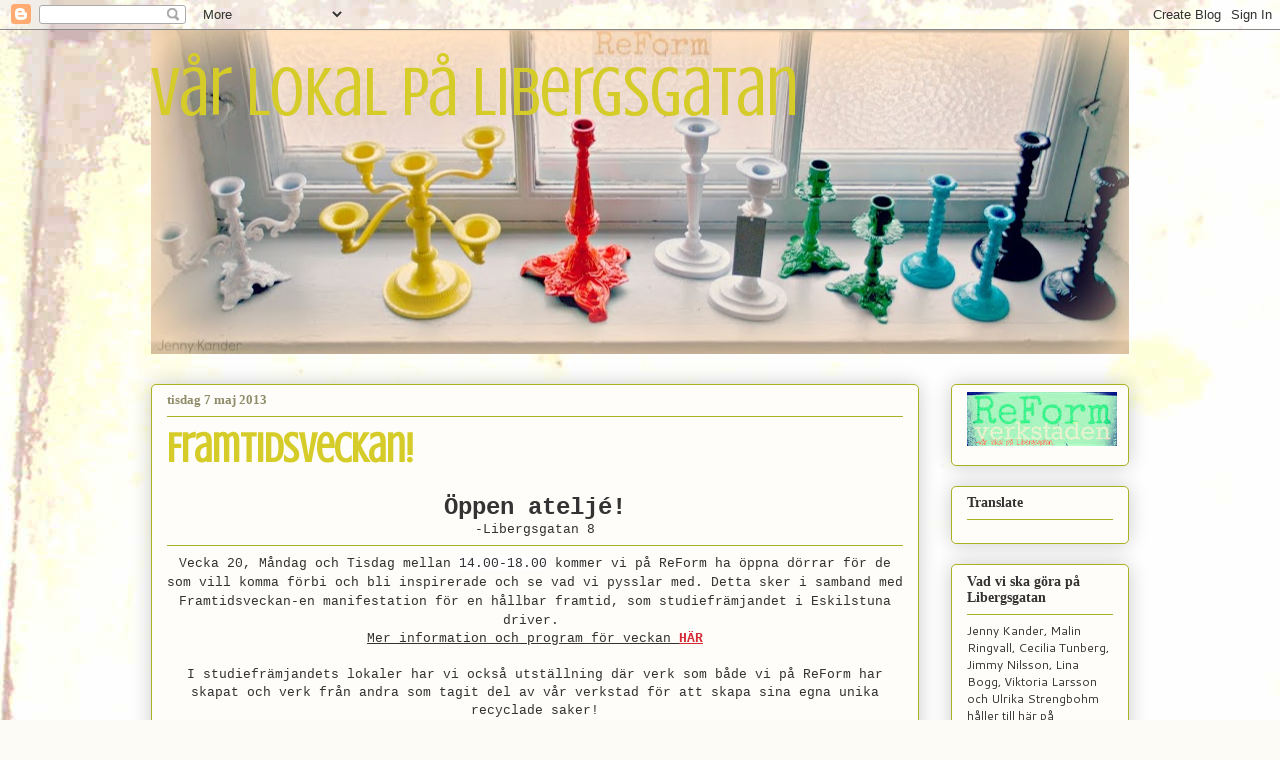

--- FILE ---
content_type: text/html; charset=UTF-8
request_url: https://libergsgatan.blogspot.com/
body_size: 17213
content:
<!DOCTYPE html>
<html class='v2' dir='ltr' lang='sv'>
<head>
<link href='https://www.blogger.com/static/v1/widgets/335934321-css_bundle_v2.css' rel='stylesheet' type='text/css'/>
<meta content='width=1100' name='viewport'/>
<meta content='text/html; charset=UTF-8' http-equiv='Content-Type'/>
<meta content='blogger' name='generator'/>
<link href='https://libergsgatan.blogspot.com/favicon.ico' rel='icon' type='image/x-icon'/>
<link href='http://libergsgatan.blogspot.com/' rel='canonical'/>
<link rel="alternate" type="application/atom+xml" title="Vår lokal på Libergsgatan - Atom" href="https://libergsgatan.blogspot.com/feeds/posts/default" />
<link rel="alternate" type="application/rss+xml" title="Vår lokal på Libergsgatan - RSS" href="https://libergsgatan.blogspot.com/feeds/posts/default?alt=rss" />
<link rel="service.post" type="application/atom+xml" title="Vår lokal på Libergsgatan - Atom" href="https://www.blogger.com/feeds/2627231661960881310/posts/default" />
<!--Can't find substitution for tag [blog.ieCssRetrofitLinks]-->
<meta content='REFORM VERKSTADEN- Recycle design. Återbruk. Upcycling. Remake. Pyssel. Renovera. Formgivning. Inredning. Hantverk. Slöjd. Libergsgatan' name='description'/>
<meta content='http://libergsgatan.blogspot.com/' property='og:url'/>
<meta content='Vår lokal på Libergsgatan' property='og:title'/>
<meta content='REFORM VERKSTADEN- Recycle design. Återbruk. Upcycling. Remake. Pyssel. Renovera. Formgivning. Inredning. Hantverk. Slöjd. Libergsgatan' property='og:description'/>
<title>Vår lokal på Libergsgatan</title>
<style type='text/css'>@font-face{font-family:'Cantarell';font-style:normal;font-weight:400;font-display:swap;src:url(//fonts.gstatic.com/s/cantarell/v18/B50NF7ZDq37KMUvlO015gqJrPqySLbYf.woff2)format('woff2');unicode-range:U+0100-02BA,U+02BD-02C5,U+02C7-02CC,U+02CE-02D7,U+02DD-02FF,U+0304,U+0308,U+0329,U+1D00-1DBF,U+1E00-1E9F,U+1EF2-1EFF,U+2020,U+20A0-20AB,U+20AD-20C0,U+2113,U+2C60-2C7F,U+A720-A7FF;}@font-face{font-family:'Cantarell';font-style:normal;font-weight:400;font-display:swap;src:url(//fonts.gstatic.com/s/cantarell/v18/B50NF7ZDq37KMUvlO015jKJrPqySLQ.woff2)format('woff2');unicode-range:U+0000-00FF,U+0131,U+0152-0153,U+02BB-02BC,U+02C6,U+02DA,U+02DC,U+0304,U+0308,U+0329,U+2000-206F,U+20AC,U+2122,U+2191,U+2193,U+2212,U+2215,U+FEFF,U+FFFD;}@font-face{font-family:'Crushed';font-style:normal;font-weight:400;font-display:swap;src:url(//fonts.gstatic.com/s/crushed/v32/U9Mc6dym6WXImTlFf1AVuaixPzHIug.woff2)format('woff2');unicode-range:U+0100-02BA,U+02BD-02C5,U+02C7-02CC,U+02CE-02D7,U+02DD-02FF,U+0304,U+0308,U+0329,U+1D00-1DBF,U+1E00-1E9F,U+1EF2-1EFF,U+2020,U+20A0-20AB,U+20AD-20C0,U+2113,U+2C60-2C7F,U+A720-A7FF;}@font-face{font-family:'Crushed';font-style:normal;font-weight:400;font-display:swap;src:url(//fonts.gstatic.com/s/crushed/v32/U9Mc6dym6WXImTlFf14VuaixPzE.woff2)format('woff2');unicode-range:U+0000-00FF,U+0131,U+0152-0153,U+02BB-02BC,U+02C6,U+02DA,U+02DC,U+0304,U+0308,U+0329,U+2000-206F,U+20AC,U+2122,U+2191,U+2193,U+2212,U+2215,U+FEFF,U+FFFD;}</style>
<style id='page-skin-1' type='text/css'><!--
/*
-----------------------------------------------
Blogger Template Style
Name:     Awesome Inc.
Designer: Tina Chen
URL:      tinachen.org
----------------------------------------------- */
/* Content
----------------------------------------------- */
body {
font: normal normal 13px Arial, Tahoma, Helvetica, FreeSans, sans-serif;
color: #333333;
background: #fcfbf5 url(//4.bp.blogspot.com/-MT9fKoJrRck/T_m31uDWp_I/AAAAAAAAAIg/GDdR4xk9px8/s0/JAJA.jpg) repeat fixed top left;
}
html body .content-outer {
min-width: 0;
max-width: 100%;
width: 100%;
}
a:link {
text-decoration: none;
color: #d52a33;
}
a:visited {
text-decoration: none;
color: #7d181e;
}
a:hover {
text-decoration: underline;
color: #d52a33;
}
.body-fauxcolumn-outer .cap-top {
position: absolute;
z-index: 1;
height: 276px;
width: 100%;
background: transparent none repeat-x scroll top left;
_background-image: none;
}
/* Columns
----------------------------------------------- */
.content-inner {
padding: 0;
}
.header-inner .section {
margin: 0 16px;
}
.tabs-inner .section {
margin: 0 16px;
}
.main-inner {
padding-top: 30px;
}
.main-inner .column-center-inner,
.main-inner .column-left-inner,
.main-inner .column-right-inner {
padding: 0 5px;
}
*+html body .main-inner .column-center-inner {
margin-top: -30px;
}
#layout .main-inner .column-center-inner {
margin-top: 0;
}
/* Header
----------------------------------------------- */
.header-outer {
margin: 0 0 0 0;
background: transparent none repeat scroll 0 0;
}
.Header h1 {
font: normal normal 70px Crushed;
color: #d5cc29;
text-shadow: 0 0 -1px #000000;
}
.Header h1 a {
color: #d5cc29;
}
.Header .description {
font: normal normal 20px Georgia, Utopia, 'Palatino Linotype', Palatino, serif;
color: #908d6a;
}
.header-inner .Header .titlewrapper,
.header-inner .Header .descriptionwrapper {
padding-left: 0;
padding-right: 0;
margin-bottom: 0;
}
.header-inner .Header .titlewrapper {
padding-top: 22px;
}
/* Tabs
----------------------------------------------- */
.tabs-outer {
overflow: hidden;
position: relative;
background: #b3ca88 url(//www.blogblog.com/1kt/awesomeinc/tabs_gradient_light.png) repeat scroll 0 0;
}
#layout .tabs-outer {
overflow: visible;
}
.tabs-cap-top, .tabs-cap-bottom {
position: absolute;
width: 100%;
border-top: 1px solid #908d6a;
}
.tabs-cap-bottom {
bottom: 0;
}
.tabs-inner .widget li a {
display: inline-block;
margin: 0;
padding: .6em 1.5em;
font: normal normal 13px Arial, Tahoma, Helvetica, FreeSans, sans-serif;
color: #333333;
border-top: 1px solid #908d6a;
border-bottom: 1px solid #908d6a;
border-left: 1px solid #908d6a;
height: 16px;
line-height: 16px;
}
.tabs-inner .widget li:last-child a {
border-right: 1px solid #908d6a;
}
.tabs-inner .widget li.selected a, .tabs-inner .widget li a:hover {
background: #63704b url(//www.blogblog.com/1kt/awesomeinc/tabs_gradient_light.png) repeat-x scroll 0 -100px;
color: #ffffff;
}
/* Headings
----------------------------------------------- */
h2 {
font: normal bold 14px Georgia, Utopia, 'Palatino Linotype', Palatino, serif;
color: #333333;
}
/* Widgets
----------------------------------------------- */
.main-inner .section {
margin: 0 27px;
padding: 0;
}
.main-inner .column-left-outer,
.main-inner .column-right-outer {
margin-top: 0;
}
#layout .main-inner .column-left-outer,
#layout .main-inner .column-right-outer {
margin-top: 0;
}
.main-inner .column-left-inner,
.main-inner .column-right-inner {
background: transparent none repeat 0 0;
-moz-box-shadow: 0 0 0 rgba(0, 0, 0, .2);
-webkit-box-shadow: 0 0 0 rgba(0, 0, 0, .2);
-goog-ms-box-shadow: 0 0 0 rgba(0, 0, 0, .2);
box-shadow: 0 0 0 rgba(0, 0, 0, .2);
-moz-border-radius: 5px;
-webkit-border-radius: 5px;
-goog-ms-border-radius: 5px;
border-radius: 5px;
}
#layout .main-inner .column-left-inner,
#layout .main-inner .column-right-inner {
margin-top: 0;
}
.sidebar .widget {
font: normal normal 12px Cantarell;
color: #333333;
}
.sidebar .widget a:link {
color: #d52a33;
}
.sidebar .widget a:visited {
color: #7d181e;
}
.sidebar .widget a:hover {
color: #d52a33;
}
.sidebar .widget h2 {
text-shadow: 0 0 -1px #000000;
}
.main-inner .widget {
background-color: #fefdfa;
border: 1px solid #aab123;
padding: 0 15px 15px;
margin: 20px -16px;
-moz-box-shadow: 0 0 20px rgba(0, 0, 0, .2);
-webkit-box-shadow: 0 0 20px rgba(0, 0, 0, .2);
-goog-ms-box-shadow: 0 0 20px rgba(0, 0, 0, .2);
box-shadow: 0 0 20px rgba(0, 0, 0, .2);
-moz-border-radius: 5px;
-webkit-border-radius: 5px;
-goog-ms-border-radius: 5px;
border-radius: 5px;
}
.main-inner .widget h2 {
margin: 0 -0;
padding: .6em 0 .5em;
border-bottom: 1px solid transparent;
}
.footer-inner .widget h2 {
padding: 0 0 .4em;
border-bottom: 1px solid transparent;
}
.main-inner .widget h2 + div, .footer-inner .widget h2 + div {
border-top: 1px solid #aab123;
padding-top: 8px;
}
.main-inner .widget .widget-content {
margin: 0 -0;
padding: 7px 0 0;
}
.main-inner .widget ul, .main-inner .widget #ArchiveList ul.flat {
margin: -8px -15px 0;
padding: 0;
list-style: none;
}
.main-inner .widget #ArchiveList {
margin: -8px 0 0;
}
.main-inner .widget ul li, .main-inner .widget #ArchiveList ul.flat li {
padding: .5em 15px;
text-indent: 0;
color: #666666;
border-top: 0 solid #aab123;
border-bottom: 1px solid transparent;
}
.main-inner .widget #ArchiveList ul li {
padding-top: .25em;
padding-bottom: .25em;
}
.main-inner .widget ul li:first-child, .main-inner .widget #ArchiveList ul.flat li:first-child {
border-top: none;
}
.main-inner .widget ul li:last-child, .main-inner .widget #ArchiveList ul.flat li:last-child {
border-bottom: none;
}
.post-body {
position: relative;
}
.main-inner .widget .post-body ul {
padding: 0 2.5em;
margin: .5em 0;
list-style: disc;
}
.main-inner .widget .post-body ul li {
padding: 0.25em 0;
margin-bottom: .25em;
color: #333333;
border: none;
}
.footer-inner .widget ul {
padding: 0;
list-style: none;
}
.widget .zippy {
color: #666666;
}
/* Posts
----------------------------------------------- */
body .main-inner .Blog {
padding: 0;
margin-bottom: 1em;
background-color: transparent;
border: none;
-moz-box-shadow: 0 0 0 rgba(0, 0, 0, 0);
-webkit-box-shadow: 0 0 0 rgba(0, 0, 0, 0);
-goog-ms-box-shadow: 0 0 0 rgba(0, 0, 0, 0);
box-shadow: 0 0 0 rgba(0, 0, 0, 0);
}
.main-inner .section:last-child .Blog:last-child {
padding: 0;
margin-bottom: 1em;
}
.main-inner .widget h2.date-header {
margin: 0 -15px 1px;
padding: 0 0 0 0;
font: normal bold 13px Georgia, Utopia, 'Palatino Linotype', Palatino, serif;
color: #908d6a;
background: transparent none no-repeat scroll top left;
border-top: 0 solid #aab123;
border-bottom: 1px solid transparent;
-moz-border-radius-topleft: 0;
-moz-border-radius-topright: 0;
-webkit-border-top-left-radius: 0;
-webkit-border-top-right-radius: 0;
border-top-left-radius: 0;
border-top-right-radius: 0;
position: static;
bottom: 100%;
right: 15px;
text-shadow: 0 0 -1px #000000;
}
.main-inner .widget h2.date-header span {
font: normal bold 13px Georgia, Utopia, 'Palatino Linotype', Palatino, serif;
display: block;
padding: .5em 15px;
border-left: 0 solid #aab123;
border-right: 0 solid #aab123;
}
.date-outer {
position: relative;
margin: 30px 0 20px;
padding: 0 15px;
background-color: #fefdfa;
border: 1px solid #aab123;
-moz-box-shadow: 0 0 20px rgba(0, 0, 0, .2);
-webkit-box-shadow: 0 0 20px rgba(0, 0, 0, .2);
-goog-ms-box-shadow: 0 0 20px rgba(0, 0, 0, .2);
box-shadow: 0 0 20px rgba(0, 0, 0, .2);
-moz-border-radius: 5px;
-webkit-border-radius: 5px;
-goog-ms-border-radius: 5px;
border-radius: 5px;
}
.date-outer:first-child {
margin-top: 0;
}
.date-outer:last-child {
margin-bottom: 20px;
-moz-border-radius-bottomleft: 5px;
-moz-border-radius-bottomright: 5px;
-webkit-border-bottom-left-radius: 5px;
-webkit-border-bottom-right-radius: 5px;
-goog-ms-border-bottom-left-radius: 5px;
-goog-ms-border-bottom-right-radius: 5px;
border-bottom-left-radius: 5px;
border-bottom-right-radius: 5px;
}
.date-posts {
margin: 0 -0;
padding: 0 0;
clear: both;
}
.post-outer, .inline-ad {
border-top: 1px solid #aab123;
margin: 0 -0;
padding: 15px 0;
}
.post-outer {
padding-bottom: 10px;
}
.post-outer:first-child {
padding-top: 0;
border-top: none;
}
.post-outer:last-child, .inline-ad:last-child {
border-bottom: none;
}
.post-body {
position: relative;
}
.post-body img {
padding: 8px;
background: #ffffff;
border: 1px solid #cccccc;
-moz-box-shadow: 0 0 20px rgba(0, 0, 0, .2);
-webkit-box-shadow: 0 0 20px rgba(0, 0, 0, .2);
box-shadow: 0 0 20px rgba(0, 0, 0, .2);
-moz-border-radius: 5px;
-webkit-border-radius: 5px;
border-radius: 5px;
}
h3.post-title, h4 {
font: normal bold 42px Crushed;
color: #d5cc29;
}
h3.post-title a {
font: normal bold 42px Crushed;
color: #d5cc29;
}
h3.post-title a:hover {
color: #d52a33;
text-decoration: underline;
}
.post-header {
margin: 0 0 1em;
}
.post-body {
line-height: 1.4;
}
.post-outer h2 {
color: #333333;
}
.post-footer {
margin: 1.5em 0 0;
}
#blog-pager {
padding: 15px;
font-size: 120%;
background-color: #fefdfa;
border: 1px solid #aab123;
-moz-box-shadow: 0 0 20px rgba(0, 0, 0, .2);
-webkit-box-shadow: 0 0 20px rgba(0, 0, 0, .2);
-goog-ms-box-shadow: 0 0 20px rgba(0, 0, 0, .2);
box-shadow: 0 0 20px rgba(0, 0, 0, .2);
-moz-border-radius: 5px;
-webkit-border-radius: 5px;
-goog-ms-border-radius: 5px;
border-radius: 5px;
-moz-border-radius-topleft: 5px;
-moz-border-radius-topright: 5px;
-webkit-border-top-left-radius: 5px;
-webkit-border-top-right-radius: 5px;
-goog-ms-border-top-left-radius: 5px;
-goog-ms-border-top-right-radius: 5px;
border-top-left-radius: 5px;
border-top-right-radius-topright: 5px;
margin-top: 1em;
}
.blog-feeds, .post-feeds {
margin: 1em 0;
text-align: center;
color: #333333;
}
.blog-feeds a, .post-feeds a {
color: #d52a33;
}
.blog-feeds a:visited, .post-feeds a:visited {
color: #7d181e;
}
.blog-feeds a:hover, .post-feeds a:hover {
color: #d52a33;
}
.post-outer .comments {
margin-top: 2em;
}
/* Comments
----------------------------------------------- */
.comments .comments-content .icon.blog-author {
background-repeat: no-repeat;
background-image: url([data-uri]);
}
.comments .comments-content .loadmore a {
border-top: 1px solid #908d6a;
border-bottom: 1px solid #908d6a;
}
.comments .continue {
border-top: 2px solid #908d6a;
}
/* Footer
----------------------------------------------- */
.footer-outer {
margin: -20px 0 -1px;
padding: 20px 0 0;
color: #333333;
overflow: hidden;
}
.footer-fauxborder-left {
border-top: 1px solid #aab123;
background: #fefdfa none repeat scroll 0 0;
-moz-box-shadow: 0 0 20px rgba(0, 0, 0, .2);
-webkit-box-shadow: 0 0 20px rgba(0, 0, 0, .2);
-goog-ms-box-shadow: 0 0 20px rgba(0, 0, 0, .2);
box-shadow: 0 0 20px rgba(0, 0, 0, .2);
margin: 0 -20px;
}
/* Mobile
----------------------------------------------- */
body.mobile {
background-size: auto;
}
.mobile .body-fauxcolumn-outer {
background: transparent none repeat scroll top left;
}
*+html body.mobile .main-inner .column-center-inner {
margin-top: 0;
}
.mobile .main-inner .widget {
padding: 0 0 15px;
}
.mobile .main-inner .widget h2 + div,
.mobile .footer-inner .widget h2 + div {
border-top: none;
padding-top: 0;
}
.mobile .footer-inner .widget h2 {
padding: 0.5em 0;
border-bottom: none;
}
.mobile .main-inner .widget .widget-content {
margin: 0;
padding: 7px 0 0;
}
.mobile .main-inner .widget ul,
.mobile .main-inner .widget #ArchiveList ul.flat {
margin: 0 -15px 0;
}
.mobile .main-inner .widget h2.date-header {
right: 0;
}
.mobile .date-header span {
padding: 0.4em 0;
}
.mobile .date-outer:first-child {
margin-bottom: 0;
border: 1px solid #aab123;
-moz-border-radius-topleft: 5px;
-moz-border-radius-topright: 5px;
-webkit-border-top-left-radius: 5px;
-webkit-border-top-right-radius: 5px;
-goog-ms-border-top-left-radius: 5px;
-goog-ms-border-top-right-radius: 5px;
border-top-left-radius: 5px;
border-top-right-radius: 5px;
}
.mobile .date-outer {
border-color: #aab123;
border-width: 0 1px 1px;
}
.mobile .date-outer:last-child {
margin-bottom: 0;
}
.mobile .main-inner {
padding: 0;
}
.mobile .header-inner .section {
margin: 0;
}
.mobile .post-outer, .mobile .inline-ad {
padding: 5px 0;
}
.mobile .tabs-inner .section {
margin: 0 10px;
}
.mobile .main-inner .widget h2 {
margin: 0;
padding: 0;
}
.mobile .main-inner .widget h2.date-header span {
padding: 0;
}
.mobile .main-inner .widget .widget-content {
margin: 0;
padding: 7px 0 0;
}
.mobile #blog-pager {
border: 1px solid transparent;
background: #fefdfa none repeat scroll 0 0;
}
.mobile .main-inner .column-left-inner,
.mobile .main-inner .column-right-inner {
background: transparent none repeat 0 0;
-moz-box-shadow: none;
-webkit-box-shadow: none;
-goog-ms-box-shadow: none;
box-shadow: none;
}
.mobile .date-posts {
margin: 0;
padding: 0;
}
.mobile .footer-fauxborder-left {
margin: 0;
border-top: inherit;
}
.mobile .main-inner .section:last-child .Blog:last-child {
margin-bottom: 0;
}
.mobile-index-contents {
color: #333333;
}
.mobile .mobile-link-button {
background: #d52a33 url(//www.blogblog.com/1kt/awesomeinc/tabs_gradient_light.png) repeat scroll 0 0;
}
.mobile-link-button a:link, .mobile-link-button a:visited {
color: #ffffff;
}
.mobile .tabs-inner .PageList .widget-content {
background: transparent;
border-top: 1px solid;
border-color: #908d6a;
color: #333333;
}
.mobile .tabs-inner .PageList .widget-content .pagelist-arrow {
border-left: 1px solid #908d6a;
}

--></style>
<style id='template-skin-1' type='text/css'><!--
body {
min-width: 1010px;
}
.content-outer, .content-fauxcolumn-outer, .region-inner {
min-width: 1010px;
max-width: 1010px;
_width: 1010px;
}
.main-inner .columns {
padding-left: 0;
padding-right: 210px;
}
.main-inner .fauxcolumn-center-outer {
left: 0;
right: 210px;
/* IE6 does not respect left and right together */
_width: expression(this.parentNode.offsetWidth -
parseInt("0") -
parseInt("210px") + 'px');
}
.main-inner .fauxcolumn-left-outer {
width: 0;
}
.main-inner .fauxcolumn-right-outer {
width: 210px;
}
.main-inner .column-left-outer {
width: 0;
right: 100%;
margin-left: -0;
}
.main-inner .column-right-outer {
width: 210px;
margin-right: -210px;
}
#layout {
min-width: 0;
}
#layout .content-outer {
min-width: 0;
width: 800px;
}
#layout .region-inner {
min-width: 0;
width: auto;
}
body#layout div.add_widget {
padding: 8px;
}
body#layout div.add_widget a {
margin-left: 32px;
}
--></style>
<style>
    body {background-image:url(\/\/4.bp.blogspot.com\/-MT9fKoJrRck\/T_m31uDWp_I\/AAAAAAAAAIg\/GDdR4xk9px8\/s0\/JAJA.jpg);}
    
@media (max-width: 200px) { body {background-image:url(\/\/4.bp.blogspot.com\/-MT9fKoJrRck\/T_m31uDWp_I\/AAAAAAAAAIg\/GDdR4xk9px8\/w200\/JAJA.jpg);}}
@media (max-width: 400px) and (min-width: 201px) { body {background-image:url(\/\/4.bp.blogspot.com\/-MT9fKoJrRck\/T_m31uDWp_I\/AAAAAAAAAIg\/GDdR4xk9px8\/w400\/JAJA.jpg);}}
@media (max-width: 800px) and (min-width: 401px) { body {background-image:url(\/\/4.bp.blogspot.com\/-MT9fKoJrRck\/T_m31uDWp_I\/AAAAAAAAAIg\/GDdR4xk9px8\/w800\/JAJA.jpg);}}
@media (max-width: 1200px) and (min-width: 801px) { body {background-image:url(\/\/4.bp.blogspot.com\/-MT9fKoJrRck\/T_m31uDWp_I\/AAAAAAAAAIg\/GDdR4xk9px8\/w1200\/JAJA.jpg);}}
/* Last tag covers anything over one higher than the previous max-size cap. */
@media (min-width: 1201px) { body {background-image:url(\/\/4.bp.blogspot.com\/-MT9fKoJrRck\/T_m31uDWp_I\/AAAAAAAAAIg\/GDdR4xk9px8\/w1600\/JAJA.jpg);}}
  </style>
<link href='https://www.blogger.com/dyn-css/authorization.css?targetBlogID=2627231661960881310&amp;zx=7447c73f-97f4-4d71-be43-eced2a9794e4' media='none' onload='if(media!=&#39;all&#39;)media=&#39;all&#39;' rel='stylesheet'/><noscript><link href='https://www.blogger.com/dyn-css/authorization.css?targetBlogID=2627231661960881310&amp;zx=7447c73f-97f4-4d71-be43-eced2a9794e4' rel='stylesheet'/></noscript>
<meta name='google-adsense-platform-account' content='ca-host-pub-1556223355139109'/>
<meta name='google-adsense-platform-domain' content='blogspot.com'/>

</head>
<body class='loading variant-renewable'>
<div class='navbar section' id='navbar' name='Navbar'><div class='widget Navbar' data-version='1' id='Navbar1'><script type="text/javascript">
    function setAttributeOnload(object, attribute, val) {
      if(window.addEventListener) {
        window.addEventListener('load',
          function(){ object[attribute] = val; }, false);
      } else {
        window.attachEvent('onload', function(){ object[attribute] = val; });
      }
    }
  </script>
<div id="navbar-iframe-container"></div>
<script type="text/javascript" src="https://apis.google.com/js/platform.js"></script>
<script type="text/javascript">
      gapi.load("gapi.iframes:gapi.iframes.style.bubble", function() {
        if (gapi.iframes && gapi.iframes.getContext) {
          gapi.iframes.getContext().openChild({
              url: 'https://www.blogger.com/navbar/2627231661960881310?origin\x3dhttps://libergsgatan.blogspot.com',
              where: document.getElementById("navbar-iframe-container"),
              id: "navbar-iframe"
          });
        }
      });
    </script><script type="text/javascript">
(function() {
var script = document.createElement('script');
script.type = 'text/javascript';
script.src = '//pagead2.googlesyndication.com/pagead/js/google_top_exp.js';
var head = document.getElementsByTagName('head')[0];
if (head) {
head.appendChild(script);
}})();
</script>
</div></div>
<div itemscope='itemscope' itemtype='http://schema.org/Blog' style='display: none;'>
<meta content='Vår lokal på Libergsgatan' itemprop='name'/>
<meta content='REFORM VERKSTADEN- Recycle design. Återbruk. Upcycling. Remake. Pyssel. Renovera. Formgivning. Inredning. Hantverk. Slöjd. Libergsgatan' itemprop='description'/>
</div>
<div class='body-fauxcolumns'>
<div class='fauxcolumn-outer body-fauxcolumn-outer'>
<div class='cap-top'>
<div class='cap-left'></div>
<div class='cap-right'></div>
</div>
<div class='fauxborder-left'>
<div class='fauxborder-right'></div>
<div class='fauxcolumn-inner'>
</div>
</div>
<div class='cap-bottom'>
<div class='cap-left'></div>
<div class='cap-right'></div>
</div>
</div>
</div>
<div class='content'>
<div class='content-fauxcolumns'>
<div class='fauxcolumn-outer content-fauxcolumn-outer'>
<div class='cap-top'>
<div class='cap-left'></div>
<div class='cap-right'></div>
</div>
<div class='fauxborder-left'>
<div class='fauxborder-right'></div>
<div class='fauxcolumn-inner'>
</div>
</div>
<div class='cap-bottom'>
<div class='cap-left'></div>
<div class='cap-right'></div>
</div>
</div>
</div>
<div class='content-outer'>
<div class='content-cap-top cap-top'>
<div class='cap-left'></div>
<div class='cap-right'></div>
</div>
<div class='fauxborder-left content-fauxborder-left'>
<div class='fauxborder-right content-fauxborder-right'></div>
<div class='content-inner'>
<header>
<div class='header-outer'>
<div class='header-cap-top cap-top'>
<div class='cap-left'></div>
<div class='cap-right'></div>
</div>
<div class='fauxborder-left header-fauxborder-left'>
<div class='fauxborder-right header-fauxborder-right'></div>
<div class='region-inner header-inner'>
<div class='header section' id='header' name='Rubrik'><div class='widget Header' data-version='1' id='Header1'>
<div id='header-inner' style='background-image: url("https://blogger.googleusercontent.com/img/b/R29vZ2xl/AVvXsEif5aNqSo1nbvsLjJr0gJd6MP76y6oLgKjMKu2KjEDCTi3nD4Rinoslgd3R0txeY9ZhXdxoX6jfSlr3jZQBKo5DWYjzXNACyzAOm8VlfWXManiEwZt-Gk8vahIxrEeyZOrL6_lPmAA3Zx4/s988/ljusstakar.jpg"); background-position: left; min-height: 324px; _height: 324px; background-repeat: no-repeat; '>
<div class='titlewrapper' style='background: transparent'>
<h1 class='title' style='background: transparent; border-width: 0px'>
Vår lokal på Libergsgatan
</h1>
</div>
<div class='descriptionwrapper'>
<p class='description'><span>
</span></p>
</div>
</div>
</div></div>
</div>
</div>
<div class='header-cap-bottom cap-bottom'>
<div class='cap-left'></div>
<div class='cap-right'></div>
</div>
</div>
</header>
<div class='tabs-outer'>
<div class='tabs-cap-top cap-top'>
<div class='cap-left'></div>
<div class='cap-right'></div>
</div>
<div class='fauxborder-left tabs-fauxborder-left'>
<div class='fauxborder-right tabs-fauxborder-right'></div>
<div class='region-inner tabs-inner'>
<div class='tabs no-items section' id='crosscol' name='Alla kolumner'></div>
<div class='tabs no-items section' id='crosscol-overflow' name='Cross-Column 2'></div>
</div>
</div>
<div class='tabs-cap-bottom cap-bottom'>
<div class='cap-left'></div>
<div class='cap-right'></div>
</div>
</div>
<div class='main-outer'>
<div class='main-cap-top cap-top'>
<div class='cap-left'></div>
<div class='cap-right'></div>
</div>
<div class='fauxborder-left main-fauxborder-left'>
<div class='fauxborder-right main-fauxborder-right'></div>
<div class='region-inner main-inner'>
<div class='columns fauxcolumns'>
<div class='fauxcolumn-outer fauxcolumn-center-outer'>
<div class='cap-top'>
<div class='cap-left'></div>
<div class='cap-right'></div>
</div>
<div class='fauxborder-left'>
<div class='fauxborder-right'></div>
<div class='fauxcolumn-inner'>
</div>
</div>
<div class='cap-bottom'>
<div class='cap-left'></div>
<div class='cap-right'></div>
</div>
</div>
<div class='fauxcolumn-outer fauxcolumn-left-outer'>
<div class='cap-top'>
<div class='cap-left'></div>
<div class='cap-right'></div>
</div>
<div class='fauxborder-left'>
<div class='fauxborder-right'></div>
<div class='fauxcolumn-inner'>
</div>
</div>
<div class='cap-bottom'>
<div class='cap-left'></div>
<div class='cap-right'></div>
</div>
</div>
<div class='fauxcolumn-outer fauxcolumn-right-outer'>
<div class='cap-top'>
<div class='cap-left'></div>
<div class='cap-right'></div>
</div>
<div class='fauxborder-left'>
<div class='fauxborder-right'></div>
<div class='fauxcolumn-inner'>
</div>
</div>
<div class='cap-bottom'>
<div class='cap-left'></div>
<div class='cap-right'></div>
</div>
</div>
<!-- corrects IE6 width calculation -->
<div class='columns-inner'>
<div class='column-center-outer'>
<div class='column-center-inner'>
<div class='main section' id='main' name='Huvudsektion'><div class='widget Blog' data-version='1' id='Blog1'>
<div class='blog-posts hfeed'>

          <div class="date-outer">
        
<h2 class='date-header'><span>tisdag 7 maj 2013</span></h2>

          <div class="date-posts">
        
<div class='post-outer'>
<div class='post hentry uncustomized-post-template' itemprop='blogPost' itemscope='itemscope' itemtype='http://schema.org/BlogPosting'>
<meta content='http://www.studieframjandet.se/ImageVaultFiles/id_14473/cf_126/st_edited/C0VSU1FnvFP1_kp5CCJ6.jpg' itemprop='image_url'/>
<meta content='2627231661960881310' itemprop='blogId'/>
<meta content='7584425393539038330' itemprop='postId'/>
<a name='7584425393539038330'></a>
<h3 class='post-title entry-title' itemprop='name'>
<a href='https://libergsgatan.blogspot.com/2013/05/framtidsveckan.html'>Framtidsveckan!</a>
</h3>
<div class='post-header'>
<div class='post-header-line-1'></div>
</div>
<div class='post-body entry-content' id='post-body-7584425393539038330' itemprop='articleBody'>
<h2 style="text-align: center;">
<span style="font-family: Courier New, Courier, monospace;"><span style="font-size: x-large;">Öppen ateljé!</span><br /><span style="font-weight: normal;"><span style="font-size: small;">-Libergsgatan 8</span></span></span></h2>
<div>
<div style="text-align: center;">
<span style="font-family: Courier New, Courier, monospace;">Vecka 20, Måndag och Tisdag mellan&nbsp;</span><span style="background-color: white; color: #303030; line-height: 17.5px;"><span style="font-family: Courier New, Courier, monospace;">14.00-18.00</span></span><span style="font-family: Courier New, Courier, monospace;">&nbsp;kommer vi på ReForm ha öppna dörrar för de som vill komma förbi och bli&nbsp;inspirerade&nbsp;och se vad vi pysslar med. Detta sker i samband med Framtidsveckan-</span><span style="font-family: 'Courier New', Courier, monospace;">en manifestation för en hållbar framtid,</span><span style="font-family: 'Courier New', Courier, monospace;">&nbsp;som studiefrämjandet i Eskilstuna driver.&nbsp;</span></div>
<div style="font-family: 'Courier New', Courier, monospace; text-align: center;">
<u>Mer information och program för veckan&nbsp;<b><a href="http://www.studieframjandet.se/sormland/Nyfiken-pa/Natur--miljo/Framtidsveckans-program/" target="_blank">HÄR</a></b></u></div>
<div style="font-family: 'Courier New', Courier, monospace; text-align: center;">
<u><br /></u></div>
<div style="font-family: 'Courier New', Courier, monospace; text-align: center;">
I studiefrämjandets lokaler har vi också utställning där verk som både vi på ReForm har skapat och verk från andra som tagit del av vår verkstad för att skapa sina egna unika recyclade saker!</div>
<div style="text-align: center;">
<span style="font-family: Courier New, Courier, monospace;">Är ni på stan i Eskilstuna så kika in på Studiefrämjandet,</span><span style="background-color: white; color: #303030; line-height: 17.5px;"><span style="font-family: Courier New, Courier, monospace;">Kungsgatan 13. Galleriet, vån 1</span></span></div>
<div class="separator" style="clear: both; text-align: center;">
<span style="font-family: Courier New, Courier, monospace;"><a href="http://www.studieframjandet.se/ImageVaultFiles/id_14473/cf_126/st_edited/C0VSU1FnvFP1_kp5CCJ6.jpg" imageanchor="1" style="margin-left: 1em; margin-right: 1em;"><img border="0" height="640" src="https://lh3.googleusercontent.com/blogger_img_proxy/AEn0k_v7nTtuCNb_HQtosxdYdU9gQ2kLwq3nJfBmZ9Did5-gYG-RorkAVN60EsKeiJP9GqWClCm9KbTTHNuKYtlR_pss9uvcmmQOIru7_bZv0PnF5SjkZd0FWKLNG9JA4zHfTqbQQBuRnOdmQ9pGYd6k9jdirkz-lRGHehITpbtTve6f9VgAyms=s0-d" width="426"></a></span></div>
</div>
<div style='clear: both;'></div>
</div>
<div class='post-footer'>
<div class='post-footer-line post-footer-line-1'>
<span class='post-author vcard'>
Upplagd av
<span class='fn' itemprop='author' itemscope='itemscope' itemtype='http://schema.org/Person'>
<span itemprop='name'>Jenny Kander</span>
</span>
</span>
<span class='post-timestamp'>
kl.
<meta content='http://libergsgatan.blogspot.com/2013/05/framtidsveckan.html' itemprop='url'/>
<a class='timestamp-link' href='https://libergsgatan.blogspot.com/2013/05/framtidsveckan.html' rel='bookmark' title='permanent link'><abbr class='published' itemprop='datePublished' title='2013-05-07T04:48:00-07:00'>04:48</abbr></a>
</span>
<span class='post-comment-link'>
<a class='comment-link' href='https://libergsgatan.blogspot.com/2013/05/framtidsveckan.html#comment-form' onclick=''>
Inga kommentarer:
  </a>
</span>
<span class='post-icons'>
<span class='item-control blog-admin pid-765813548'>
<a href='https://www.blogger.com/post-edit.g?blogID=2627231661960881310&postID=7584425393539038330&from=pencil' title='Redigera inlägg'>
<img alt='' class='icon-action' height='18' src='https://resources.blogblog.com/img/icon18_edit_allbkg.gif' width='18'/>
</a>
</span>
</span>
<div class='post-share-buttons goog-inline-block'>
<a class='goog-inline-block share-button sb-email' href='https://www.blogger.com/share-post.g?blogID=2627231661960881310&postID=7584425393539038330&target=email' target='_blank' title='Skicka med e-post'><span class='share-button-link-text'>Skicka med e-post</span></a><a class='goog-inline-block share-button sb-blog' href='https://www.blogger.com/share-post.g?blogID=2627231661960881310&postID=7584425393539038330&target=blog' onclick='window.open(this.href, "_blank", "height=270,width=475"); return false;' target='_blank' title='BlogThis!'><span class='share-button-link-text'>BlogThis!</span></a><a class='goog-inline-block share-button sb-twitter' href='https://www.blogger.com/share-post.g?blogID=2627231661960881310&postID=7584425393539038330&target=twitter' target='_blank' title='Dela på X'><span class='share-button-link-text'>Dela på X</span></a><a class='goog-inline-block share-button sb-facebook' href='https://www.blogger.com/share-post.g?blogID=2627231661960881310&postID=7584425393539038330&target=facebook' onclick='window.open(this.href, "_blank", "height=430,width=640"); return false;' target='_blank' title='Dela på Facebook'><span class='share-button-link-text'>Dela på Facebook</span></a><a class='goog-inline-block share-button sb-pinterest' href='https://www.blogger.com/share-post.g?blogID=2627231661960881310&postID=7584425393539038330&target=pinterest' target='_blank' title='Dela på Pinterest'><span class='share-button-link-text'>Dela på Pinterest</span></a>
</div>
</div>
<div class='post-footer-line post-footer-line-2'>
<span class='post-labels'>
</span>
</div>
<div class='post-footer-line post-footer-line-3'>
<span class='post-location'>
</span>
</div>
</div>
</div>
</div>

          </div></div>
        

          <div class="date-outer">
        
<h2 class='date-header'><span>onsdag 6 mars 2013</span></h2>

          <div class="date-posts">
        
<div class='post-outer'>
<div class='post hentry uncustomized-post-template' itemprop='blogPost' itemscope='itemscope' itemtype='http://schema.org/BlogPosting'>
<meta content='https://blogger.googleusercontent.com/img/b/R29vZ2xl/AVvXsEhdiuZ-fydznHhfgYUTu6niKylgR58hoh94fIuqEbo_uvw-47wQu27zZp0tOKGnD1oE-5Cb32vZcbPgz6IMvQ27USKg996CgXZ2GGRb92KDGWpXZMV1nBB3exZ9S4jK-SxvLevKPOPcqpKZ/s640/Kakfat+affisch.bmp' itemprop='image_url'/>
<meta content='2627231661960881310' itemprop='blogId'/>
<meta content='5733556271126507742' itemprop='postId'/>
<a name='5733556271126507742'></a>
<h3 class='post-title entry-title' itemprop='name'>
<a href='https://libergsgatan.blogspot.com/2013/03/kurs-gor-dina-egna-kakfat-tisdag-26-mars.html'>Kurs - Gör Dina Egna Kakfat - tisdag 26 mars </a>
</h3>
<div class='post-header'>
<div class='post-header-line-1'></div>
</div>
<div class='post-body entry-content' id='post-body-5733556271126507742' itemprop='articleBody'>
<div dir="ltr" style="text-align: left;" trbidi="on">
<div class="separator" style="clear: both; text-align: center;">
<a href="https://blogger.googleusercontent.com/img/b/R29vZ2xl/AVvXsEhdiuZ-fydznHhfgYUTu6niKylgR58hoh94fIuqEbo_uvw-47wQu27zZp0tOKGnD1oE-5Cb32vZcbPgz6IMvQ27USKg996CgXZ2GGRb92KDGWpXZMV1nBB3exZ9S4jK-SxvLevKPOPcqpKZ/s1600/Kakfat+affisch.bmp" imageanchor="1" style="margin-left: 1em; margin-right: 1em;"><img border="0" height="640" src="https://blogger.googleusercontent.com/img/b/R29vZ2xl/AVvXsEhdiuZ-fydznHhfgYUTu6niKylgR58hoh94fIuqEbo_uvw-47wQu27zZp0tOKGnD1oE-5Cb32vZcbPgz6IMvQ27USKg996CgXZ2GGRb92KDGWpXZMV1nBB3exZ9S4jK-SxvLevKPOPcqpKZ/s640/Kakfat+affisch.bmp" width="454" />&nbsp;</a></div>
<div class="separator" style="clear: both; text-align: center;">
<br /></div>
<div class="separator" style="clear: both; text-align: center;">
Välkomna på en inspirerande och rolig kurskväll!&nbsp;</div>
<div class="separator" style="clear: both; text-align: center;">
&nbsp;Anmäl er till mig eller Viktoria.&nbsp;</div>
<div class="separator" style="clear: both; text-align: center;">
viktoria_larsson(a)live.se eller 073- 899 92 91</div>
<div class="separator" style="clear: both; text-align: center;">
cecilia(a)symodigt.se eller 073- 683 48 50&nbsp; </div>
<div class="separator" style="clear: both; text-align: center;">
Hemsida: <a href="http://symodigt.se/">symodigt.se</a></div>
<br /></div>
<div style='clear: both;'></div>
</div>
<div class='post-footer'>
<div class='post-footer-line post-footer-line-1'>
<span class='post-author vcard'>
Upplagd av
<span class='fn' itemprop='author' itemscope='itemscope' itemtype='http://schema.org/Person'>
<meta content='https://www.blogger.com/profile/01284828868637262051' itemprop='url'/>
<a class='g-profile' href='https://www.blogger.com/profile/01284828868637262051' rel='author' title='author profile'>
<span itemprop='name'>Cecilia</span>
</a>
</span>
</span>
<span class='post-timestamp'>
kl.
<meta content='http://libergsgatan.blogspot.com/2013/03/kurs-gor-dina-egna-kakfat-tisdag-26-mars.html' itemprop='url'/>
<a class='timestamp-link' href='https://libergsgatan.blogspot.com/2013/03/kurs-gor-dina-egna-kakfat-tisdag-26-mars.html' rel='bookmark' title='permanent link'><abbr class='published' itemprop='datePublished' title='2013-03-06T03:52:00-08:00'>03:52</abbr></a>
</span>
<span class='post-comment-link'>
<a class='comment-link' href='https://libergsgatan.blogspot.com/2013/03/kurs-gor-dina-egna-kakfat-tisdag-26-mars.html#comment-form' onclick=''>
Inga kommentarer:
  </a>
</span>
<span class='post-icons'>
<span class='item-control blog-admin pid-340732108'>
<a href='https://www.blogger.com/post-edit.g?blogID=2627231661960881310&postID=5733556271126507742&from=pencil' title='Redigera inlägg'>
<img alt='' class='icon-action' height='18' src='https://resources.blogblog.com/img/icon18_edit_allbkg.gif' width='18'/>
</a>
</span>
</span>
<div class='post-share-buttons goog-inline-block'>
<a class='goog-inline-block share-button sb-email' href='https://www.blogger.com/share-post.g?blogID=2627231661960881310&postID=5733556271126507742&target=email' target='_blank' title='Skicka med e-post'><span class='share-button-link-text'>Skicka med e-post</span></a><a class='goog-inline-block share-button sb-blog' href='https://www.blogger.com/share-post.g?blogID=2627231661960881310&postID=5733556271126507742&target=blog' onclick='window.open(this.href, "_blank", "height=270,width=475"); return false;' target='_blank' title='BlogThis!'><span class='share-button-link-text'>BlogThis!</span></a><a class='goog-inline-block share-button sb-twitter' href='https://www.blogger.com/share-post.g?blogID=2627231661960881310&postID=5733556271126507742&target=twitter' target='_blank' title='Dela på X'><span class='share-button-link-text'>Dela på X</span></a><a class='goog-inline-block share-button sb-facebook' href='https://www.blogger.com/share-post.g?blogID=2627231661960881310&postID=5733556271126507742&target=facebook' onclick='window.open(this.href, "_blank", "height=430,width=640"); return false;' target='_blank' title='Dela på Facebook'><span class='share-button-link-text'>Dela på Facebook</span></a><a class='goog-inline-block share-button sb-pinterest' href='https://www.blogger.com/share-post.g?blogID=2627231661960881310&postID=5733556271126507742&target=pinterest' target='_blank' title='Dela på Pinterest'><span class='share-button-link-text'>Dela på Pinterest</span></a>
</div>
</div>
<div class='post-footer-line post-footer-line-2'>
<span class='post-labels'>
Etiketter:
<a href='https://libergsgatan.blogspot.com/search/label/DIY' rel='tag'>DIY</a>,
<a href='https://libergsgatan.blogspot.com/search/label/g%C3%B6r%20det%20sj%C3%A4lv' rel='tag'>gör det själv</a>,
<a href='https://libergsgatan.blogspot.com/search/label/kakfat%20i%20porslin' rel='tag'>kakfat i porslin</a>,
<a href='https://libergsgatan.blogspot.com/search/label/kurser' rel='tag'>kurser</a>,
<a href='https://libergsgatan.blogspot.com/search/label/recycle%20design' rel='tag'>recycle design</a>,
<a href='https://libergsgatan.blogspot.com/search/label/sl%C3%B6jd' rel='tag'>slöjd</a>,
<a href='https://libergsgatan.blogspot.com/search/label/%C3%A5terbruk' rel='tag'>återbruk</a>
</span>
</div>
<div class='post-footer-line post-footer-line-3'>
<span class='post-location'>
</span>
</div>
</div>
</div>
</div>

          </div></div>
        

          <div class="date-outer">
        
<h2 class='date-header'><span>torsdag 24 januari 2013</span></h2>

          <div class="date-posts">
        
<div class='post-outer'>
<div class='post hentry uncustomized-post-template' itemprop='blogPost' itemscope='itemscope' itemtype='http://schema.org/BlogPosting'>
<meta content='http://symodigt.se/wp-content/uploads/2013/01/Brudkl%C3%A4nning-mm-233-200x300.jpg' itemprop='image_url'/>
<meta content='2627231661960881310' itemprop='blogId'/>
<meta content='1753944190100848421' itemprop='postId'/>
<a name='1753944190100848421'></a>
<h3 class='post-title entry-title' itemprop='name'>
<a href='https://libergsgatan.blogspot.com/2013/01/kurser-pa-sensus-i-var.html'>Kurser på Sensus i vår!</a>
</h3>
<div class='post-header'>
<div class='post-header-line-1'></div>
</div>
<div class='post-body entry-content' id='post-body-1753944190100848421' itemprop='articleBody'>
<div dir="ltr" style="text-align: left;" trbidi="on">
<div class="entry-content">
   Hejsan!<br />

I vår kommer jag, Cecilia, att vara ledare för två kurser på Sensus studieförbund i Eskilstuna. Här kommer mer information =)<br />

<h1>
Ekologisk hudvård &#8211; Gör det själv vt-13 start måndag 25 februari kl: 18.30-21.00</h1>
<div style="text-align: center;">
<a href="http://symodigt.se/?attachment_id=267" rel="attachment wp-att-267"><img alt="Brudklänning mm 233" class="size-medium wp-image-267 aligncenter" height="300" src="https://lh3.googleusercontent.com/blogger_img_proxy/AEn0k_u4U-MIWHtz6U5pfsQNAvOMm59LJMDxbLun6N3vKqxdSzOhlE20MbG1bBDlPkmGxsxFbGyWjZdpfOgz0VOjYlVKPJ0bc9UGObqc6lDl7_aNePgc8oT9f4WEFWFmaYR800QBYLZx0jvb_qt4lK802u7SOSILBg=s0-d" width="200"></a></div>
På den här kursen lär vi oss att göra vår egen ekologiska hudvård med
 ingredienser som går att hitta i skafferiet eller ute i naturen.<br />
Vi lär oss att göra salva och läppsalva, miljövänliga tvålar från grunden, mjukgörande och uppfriskande kroppsskrubb.<br />

Vi pratar om örternas och oljornas vårdande egenskaper och varför naturlig hudvård är bra både för miljön och vår hälsa.<br />

Inga förkunskaper krävs.<br />

490 kr + materialkostnad, 3 kurstillfällen<br />

Anmälan och mer info på Sensus hemsida, <a href="http://www.sensus.se/kurs/eskilstuna/ekologisk-hudvard---gor-det-sjalv--vt-13/129225" target="_blank">klicka här. </a><br />

<h1>
Återbruksslöjd &#8211; Recycle Design vt-13 start onsdag 27 februari kl: 18.30-21.00</h1>
<div style="text-align: center;">
<a href="http://symodigt.se/?attachment_id=269" rel="attachment wp-att-269"><img alt="Gudrun Sjöden 014" class="size-medium wp-image-269 aligncenter" height="300" src="https://lh3.googleusercontent.com/blogger_img_proxy/AEn0k_uM7aq46x1U5M4LZo0fOx9EcmjWPtLN2gsvpogjD0-OUagVxg9IvTz2peRI6vqbk4qfWCrkAynl81eQ-WC_5uf49Sq_JQd77RcKakX-f-4sGYLR56CC9UsidzaFs1-VN9fwEZpx-dT5wQeXJ8c6A9AHdNRP=s0-d" width="291"></a></div>
Här har du möjlighet att prova på olika hantverkstekniker och arbeta 
med återbruk av flera material, sånt som många skulle kalla skräp.<br />
Av udda porslin, tallrikar och glas m.m kan vi bygga dekorativa kakfat.<br />
Att fläta, t ex korgar, är en gammal teknik som vi kan använda när vi arbetar med sådant som tidningspapper och kaffepaket.<br />
Av trasor i tyg och plast kan vi virka matta, väska eller mormorsrutor m.m.<br />

Vi pratar om varför vi återbrukar, miljö och hållbar utveckling.<br />

Inga förkunskaper krävs.<br />

490 kr + materialkostnad, 3 kurstillfällen<br />

Anmälan och mer info på Sensus hemsida, <a href="http://www.sensus.se/kurs/eskilstuna/aterbruksslojd---recycle-design--vt-13/129227" target="_blank">klicka här.</a><br />

     </div>
</div>
<div style='clear: both;'></div>
</div>
<div class='post-footer'>
<div class='post-footer-line post-footer-line-1'>
<span class='post-author vcard'>
Upplagd av
<span class='fn' itemprop='author' itemscope='itemscope' itemtype='http://schema.org/Person'>
<meta content='https://www.blogger.com/profile/01284828868637262051' itemprop='url'/>
<a class='g-profile' href='https://www.blogger.com/profile/01284828868637262051' rel='author' title='author profile'>
<span itemprop='name'>Cecilia</span>
</a>
</span>
</span>
<span class='post-timestamp'>
kl.
<meta content='http://libergsgatan.blogspot.com/2013/01/kurser-pa-sensus-i-var.html' itemprop='url'/>
<a class='timestamp-link' href='https://libergsgatan.blogspot.com/2013/01/kurser-pa-sensus-i-var.html' rel='bookmark' title='permanent link'><abbr class='published' itemprop='datePublished' title='2013-01-24T01:17:00-08:00'>01:17</abbr></a>
</span>
<span class='post-comment-link'>
<a class='comment-link' href='https://libergsgatan.blogspot.com/2013/01/kurser-pa-sensus-i-var.html#comment-form' onclick=''>
Inga kommentarer:
  </a>
</span>
<span class='post-icons'>
<span class='item-control blog-admin pid-340732108'>
<a href='https://www.blogger.com/post-edit.g?blogID=2627231661960881310&postID=1753944190100848421&from=pencil' title='Redigera inlägg'>
<img alt='' class='icon-action' height='18' src='https://resources.blogblog.com/img/icon18_edit_allbkg.gif' width='18'/>
</a>
</span>
</span>
<div class='post-share-buttons goog-inline-block'>
<a class='goog-inline-block share-button sb-email' href='https://www.blogger.com/share-post.g?blogID=2627231661960881310&postID=1753944190100848421&target=email' target='_blank' title='Skicka med e-post'><span class='share-button-link-text'>Skicka med e-post</span></a><a class='goog-inline-block share-button sb-blog' href='https://www.blogger.com/share-post.g?blogID=2627231661960881310&postID=1753944190100848421&target=blog' onclick='window.open(this.href, "_blank", "height=270,width=475"); return false;' target='_blank' title='BlogThis!'><span class='share-button-link-text'>BlogThis!</span></a><a class='goog-inline-block share-button sb-twitter' href='https://www.blogger.com/share-post.g?blogID=2627231661960881310&postID=1753944190100848421&target=twitter' target='_blank' title='Dela på X'><span class='share-button-link-text'>Dela på X</span></a><a class='goog-inline-block share-button sb-facebook' href='https://www.blogger.com/share-post.g?blogID=2627231661960881310&postID=1753944190100848421&target=facebook' onclick='window.open(this.href, "_blank", "height=430,width=640"); return false;' target='_blank' title='Dela på Facebook'><span class='share-button-link-text'>Dela på Facebook</span></a><a class='goog-inline-block share-button sb-pinterest' href='https://www.blogger.com/share-post.g?blogID=2627231661960881310&postID=1753944190100848421&target=pinterest' target='_blank' title='Dela på Pinterest'><span class='share-button-link-text'>Dela på Pinterest</span></a>
</div>
</div>
<div class='post-footer-line post-footer-line-2'>
<span class='post-labels'>
Etiketter:
<a href='https://libergsgatan.blogspot.com/search/label/DIY' rel='tag'>DIY</a>,
<a href='https://libergsgatan.blogspot.com/search/label/ekologisk%20hudv%C3%A5rd' rel='tag'>ekologisk hudvård</a>,
<a href='https://libergsgatan.blogspot.com/search/label/kurser' rel='tag'>kurser</a>,
<a href='https://libergsgatan.blogspot.com/search/label/recycle%20design' rel='tag'>recycle design</a>,
<a href='https://libergsgatan.blogspot.com/search/label/sl%C3%B6jd' rel='tag'>slöjd</a>,
<a href='https://libergsgatan.blogspot.com/search/label/%C3%A5terbruk' rel='tag'>återbruk</a>
</span>
</div>
<div class='post-footer-line post-footer-line-3'>
<span class='post-location'>
</span>
</div>
</div>
</div>
</div>

          </div></div>
        

          <div class="date-outer">
        
<h2 class='date-header'><span>torsdag 18 oktober 2012</span></h2>

          <div class="date-posts">
        
<div class='post-outer'>
<div class='post hentry uncustomized-post-template' itemprop='blogPost' itemscope='itemscope' itemtype='http://schema.org/BlogPosting'>
<meta content='https://blogger.googleusercontent.com/img/b/R29vZ2xl/AVvXsEjGxV2stqBKjSS7zGakagsC9qyddZMFIIafkK9pG_Ef8yxKmAvgRvfuBEt-M0YtMV4nQo4cx0RyBqOUee-OLg73qcHTwUOKBZ1LcACZDvHLHvl3QKY5HpZS_LSk47koZ9RCzTeTahqed9k/s320/lokal24.jpg' itemprop='image_url'/>
<meta content='2627231661960881310' itemprop='blogId'/>
<meta content='3605325374987058444' itemprop='postId'/>
<a name='3605325374987058444'></a>
<h3 class='post-title entry-title' itemprop='name'>
<a href='https://libergsgatan.blogspot.com/2012/10/vad-ska-vi-gora-i-host.html'>Vad ska vi göra i höst?</a>
</h3>
<div class='post-header'>
<div class='post-header-line-1'></div>
</div>
<div class='post-body entry-content' id='post-body-3605325374987058444' itemprop='articleBody'>
<div class="separator" style="clear: both; text-align: center;">
</div>
<div class="separator" style="clear: both; text-align: center;">
</div>
<div class="separator" style="clear: both; text-align: center;">
</div>
<div class="separator" style="clear: both; text-align: center;">
</div>
<div class="separator" style="clear: both; text-align: center;">
</div>
<div class="separator" style="clear: both; text-align: center;">
</div>
<div class="separator" style="clear: both; text-align: center;">
</div>
<div class="separator" style="clear: both; text-align: center;">
</div>
<div class="separator" style="clear: both; text-align: center;">
</div>
<div class="separator" style="clear: both; text-align: center;">
</div>
<div class="separator" style="clear: both; text-align: center;">
</div>
<div class="separator" style="clear: both; text-align: center;">
</div>
<div class="separator" style="clear: both; text-align: center;">
</div>
<div class="separator" style="clear: both; text-align: center;">
</div>
<div class="separator" style="clear: both; text-align: center;">
</div>
<div style="text-align: center;">
<a href="https://blogger.googleusercontent.com/img/b/R29vZ2xl/AVvXsEjGxV2stqBKjSS7zGakagsC9qyddZMFIIafkK9pG_Ef8yxKmAvgRvfuBEt-M0YtMV4nQo4cx0RyBqOUee-OLg73qcHTwUOKBZ1LcACZDvHLHvl3QKY5HpZS_LSk47koZ9RCzTeTahqed9k/s1600/lokal24.jpg" imageanchor="1" style="clear: left; float: left; margin-bottom: 1em; margin-right: 1em;"><img border="0" height="320" src="https://blogger.googleusercontent.com/img/b/R29vZ2xl/AVvXsEjGxV2stqBKjSS7zGakagsC9qyddZMFIIafkK9pG_Ef8yxKmAvgRvfuBEt-M0YtMV4nQo4cx0RyBqOUee-OLg73qcHTwUOKBZ1LcACZDvHLHvl3QKY5HpZS_LSk47koZ9RCzTeTahqed9k/s320/lokal24.jpg" width="212" /></a><span style="font-family: &quot;Courier New&quot;,Courier,monospace;"><br /></span></div>
<div style="text-align: center;">
<span style="font-family: &quot;Courier New&quot;,Courier,monospace;">&nbsp;</span></div>
<div style="text-align: center;">
<span style="font-family: &quot;Courier New&quot;,Courier,monospace;">&nbsp;Här sitter jag jag funderar på vad man kan pyssla med i höst. Har ni några förslag på höstpyssel? </span></div>
<div style="text-align: center;">
<span style="font-family: &quot;Courier New&quot;,Courier,monospace;">&nbsp;</span></div>
<div style="text-align: center;">
<span style="font-family: &quot;Courier New&quot;,Courier,monospace;">Förhoppningsvis så blir det lite mys här på Libergsgatan innan jul. Finns det något som ni vill göra eller prova på? Säg gärna till så vi kan få till en workshop tillsammans!</span></div>
<div style="text-align: center;">
<span style="font-family: &quot;Courier New&quot;,Courier,monospace;"><br /></span></div>
<div style="text-align: center;">
<span style="font-family: &quot;Courier New&quot;,Courier,monospace;">Alla förslag är intressanta!</span></div>
<div style="text-align: center;">
<span style="font-size: x-large;">&nbsp;</span></div>
<div style="text-align: center;">
<span style="font-size: x-large;">Vi behöver inspiration!</span></div>
<br />
<br />
<div style='clear: both;'></div>
</div>
<div class='post-footer'>
<div class='post-footer-line post-footer-line-1'>
<span class='post-author vcard'>
Upplagd av
<span class='fn' itemprop='author' itemscope='itemscope' itemtype='http://schema.org/Person'>
<span itemprop='name'>Jenny Kander</span>
</span>
</span>
<span class='post-timestamp'>
kl.
<meta content='http://libergsgatan.blogspot.com/2012/10/vad-ska-vi-gora-i-host.html' itemprop='url'/>
<a class='timestamp-link' href='https://libergsgatan.blogspot.com/2012/10/vad-ska-vi-gora-i-host.html' rel='bookmark' title='permanent link'><abbr class='published' itemprop='datePublished' title='2012-10-18T11:05:00-07:00'>11:05</abbr></a>
</span>
<span class='post-comment-link'>
<a class='comment-link' href='https://libergsgatan.blogspot.com/2012/10/vad-ska-vi-gora-i-host.html#comment-form' onclick=''>
3 kommentarer:
  </a>
</span>
<span class='post-icons'>
<span class='item-control blog-admin pid-765813548'>
<a href='https://www.blogger.com/post-edit.g?blogID=2627231661960881310&postID=3605325374987058444&from=pencil' title='Redigera inlägg'>
<img alt='' class='icon-action' height='18' src='https://resources.blogblog.com/img/icon18_edit_allbkg.gif' width='18'/>
</a>
</span>
</span>
<div class='post-share-buttons goog-inline-block'>
<a class='goog-inline-block share-button sb-email' href='https://www.blogger.com/share-post.g?blogID=2627231661960881310&postID=3605325374987058444&target=email' target='_blank' title='Skicka med e-post'><span class='share-button-link-text'>Skicka med e-post</span></a><a class='goog-inline-block share-button sb-blog' href='https://www.blogger.com/share-post.g?blogID=2627231661960881310&postID=3605325374987058444&target=blog' onclick='window.open(this.href, "_blank", "height=270,width=475"); return false;' target='_blank' title='BlogThis!'><span class='share-button-link-text'>BlogThis!</span></a><a class='goog-inline-block share-button sb-twitter' href='https://www.blogger.com/share-post.g?blogID=2627231661960881310&postID=3605325374987058444&target=twitter' target='_blank' title='Dela på X'><span class='share-button-link-text'>Dela på X</span></a><a class='goog-inline-block share-button sb-facebook' href='https://www.blogger.com/share-post.g?blogID=2627231661960881310&postID=3605325374987058444&target=facebook' onclick='window.open(this.href, "_blank", "height=430,width=640"); return false;' target='_blank' title='Dela på Facebook'><span class='share-button-link-text'>Dela på Facebook</span></a><a class='goog-inline-block share-button sb-pinterest' href='https://www.blogger.com/share-post.g?blogID=2627231661960881310&postID=3605325374987058444&target=pinterest' target='_blank' title='Dela på Pinterest'><span class='share-button-link-text'>Dela på Pinterest</span></a>
</div>
</div>
<div class='post-footer-line post-footer-line-2'>
<span class='post-labels'>
</span>
</div>
<div class='post-footer-line post-footer-line-3'>
<span class='post-location'>
</span>
</div>
</div>
</div>
</div>

          </div></div>
        

          <div class="date-outer">
        
<h2 class='date-header'><span>tisdag 2 oktober 2012</span></h2>

          <div class="date-posts">
        
<div class='post-outer'>
<div class='post hentry uncustomized-post-template' itemprop='blogPost' itemscope='itemscope' itemtype='http://schema.org/BlogPosting'>
<meta content='https://blogger.googleusercontent.com/img/b/R29vZ2xl/AVvXsEgEUxV27VO49gW988Hx8Ccvi5IjgAx-JLpPIbpyh-dm5sjOaj6DuR44ATFpty2fS9LHgxwIrBurFkdnZOc4dhyphenhyphendIne4cumN-v3vVoJnCRcSqZEcJFb4EmgnkTQs0tQGoxItF8Z9ASO2yys/s400/_DSC0345+surk%C3%A5l.jpg' itemprop='image_url'/>
<meta content='2627231661960881310' itemprop='blogId'/>
<meta content='8480652151857565834' itemprop='postId'/>
<a name='8480652151857565834'></a>
<h3 class='post-title entry-title' itemprop='name'>
<a href='https://libergsgatan.blogspot.com/2012/10/surkal-har-gor-vi-alltmojligt.html'>Surkål! Här gör vi alltmöjligt!</a>
</h3>
<div class='post-header'>
<div class='post-header-line-1'></div>
</div>
<div class='post-body entry-content' id='post-body-8480652151857565834' itemprop='articleBody'>
<span style="font-size: large;"><span style="font-family: &quot;Courier New&quot;,Courier,monospace;">Vi hade lite kål över...</span></span><br />
<span style="font-family: &quot;Courier New&quot;,Courier,monospace;"><br /></span>
<div style="text-align: center;">
<span style="font-family: &quot;Courier New&quot;,Courier,monospace;">Jag hade aldrig provat surkål innan men det är faktiskt gott! Cecilia och Selim gjorde surkål med olika kryddningar. I en av dom så finns det thaibasilika(jag har inte smakat den än) och en annan så finns det koriander och ingefära, den är super god. Lite jobb var det, men Selim sa att det håller länge när det väl är färdigt! Nu har jag det till allt jag äter.. nästan.</span></div>
<div class="separator" style="clear: both; text-align: center;">
</div>
<br />
<br />
<div class="separator" style="clear: both; text-align: center;">
<a href="https://blogger.googleusercontent.com/img/b/R29vZ2xl/AVvXsEgEUxV27VO49gW988Hx8Ccvi5IjgAx-JLpPIbpyh-dm5sjOaj6DuR44ATFpty2fS9LHgxwIrBurFkdnZOc4dhyphenhyphendIne4cumN-v3vVoJnCRcSqZEcJFb4EmgnkTQs0tQGoxItF8Z9ASO2yys/s1600/_DSC0345+surk%C3%A5l.jpg" imageanchor="1" style="margin-left: 1em; margin-right: 1em;"><img border="0" height="400" src="https://blogger.googleusercontent.com/img/b/R29vZ2xl/AVvXsEgEUxV27VO49gW988Hx8Ccvi5IjgAx-JLpPIbpyh-dm5sjOaj6DuR44ATFpty2fS9LHgxwIrBurFkdnZOc4dhyphenhyphendIne4cumN-v3vVoJnCRcSqZEcJFb4EmgnkTQs0tQGoxItF8Z9ASO2yys/s400/_DSC0345+surk%C3%A5l.jpg" width="265" /></a><a href="https://blogger.googleusercontent.com/img/b/R29vZ2xl/AVvXsEgl0I-gAonb_XL4zFTe3ibAJDFJ5SvSXzBConZwZx9ToYOiC0FJxlI4_fXUjsUMCAS29lS0y5-fWnIMcwLWypis8iHwPPctGbRsav6QjAYuhBmkNkqPWtUsRSn3Q58pTt3ofEv4Ltod_Hk/s1600/_surk%C3%A5l.jpg" imageanchor="1" style="margin-left: 1em; margin-right: 1em;"><img border="0" height="400" src="https://blogger.googleusercontent.com/img/b/R29vZ2xl/AVvXsEgl0I-gAonb_XL4zFTe3ibAJDFJ5SvSXzBConZwZx9ToYOiC0FJxlI4_fXUjsUMCAS29lS0y5-fWnIMcwLWypis8iHwPPctGbRsav6QjAYuhBmkNkqPWtUsRSn3Q58pTt3ofEv4Ltod_Hk/s400/_surk%C3%A5l.jpg" width="265" />&nbsp;</a></div>
<div class="separator" style="clear: both; text-align: center;">
<br /></div>
<div class="separator" style="clear: both; text-align: center;">
&nbsp; </div>
<div class="separator" style="clear: both; text-align: center;">
&nbsp;<a href="https://blogger.googleusercontent.com/img/b/R29vZ2xl/AVvXsEh2fCZg24zCrs5qmVpyGUnzZxaB63kJpO6PKhfx7srBv0-qa09mef2LY7PkJFgX17GWbidTsEY7ajOI7_jXhhcicBqQFq9kesa4RX9d6VtopbHaGefMgTx-HyPoANoX5hbygppsJ2zRYbU/s1600/surk%C3%A5l.jpg" imageanchor="1" style="margin-left: 1em; margin-right: 1em;"><img border="0" height="640" src="https://blogger.googleusercontent.com/img/b/R29vZ2xl/AVvXsEh2fCZg24zCrs5qmVpyGUnzZxaB63kJpO6PKhfx7srBv0-qa09mef2LY7PkJFgX17GWbidTsEY7ajOI7_jXhhcicBqQFq9kesa4RX9d6VtopbHaGefMgTx-HyPoANoX5hbygppsJ2zRYbU/s640/surk%C3%A5l.jpg" width="510" /></a></div>
<div style="text-align: center;">
<span style="font-family: &quot;Courier New&quot;,Courier,monospace;">Vill ni veta hur man gör får ni fråga!</span></div>
<span style="font-family: &quot;Courier New&quot;,Courier,monospace;"><br /></span>
<span style="font-family: &quot;Courier New&quot;,Courier,monospace;">Ha det bra!!</span><br />
<br />
<br />
<div style='clear: both;'></div>
</div>
<div class='post-footer'>
<div class='post-footer-line post-footer-line-1'>
<span class='post-author vcard'>
Upplagd av
<span class='fn' itemprop='author' itemscope='itemscope' itemtype='http://schema.org/Person'>
<span itemprop='name'>Jenny Kander</span>
</span>
</span>
<span class='post-timestamp'>
kl.
<meta content='http://libergsgatan.blogspot.com/2012/10/surkal-har-gor-vi-alltmojligt.html' itemprop='url'/>
<a class='timestamp-link' href='https://libergsgatan.blogspot.com/2012/10/surkal-har-gor-vi-alltmojligt.html' rel='bookmark' title='permanent link'><abbr class='published' itemprop='datePublished' title='2012-10-02T06:18:00-07:00'>06:18</abbr></a>
</span>
<span class='post-comment-link'>
<a class='comment-link' href='https://libergsgatan.blogspot.com/2012/10/surkal-har-gor-vi-alltmojligt.html#comment-form' onclick=''>
Inga kommentarer:
  </a>
</span>
<span class='post-icons'>
<span class='item-control blog-admin pid-765813548'>
<a href='https://www.blogger.com/post-edit.g?blogID=2627231661960881310&postID=8480652151857565834&from=pencil' title='Redigera inlägg'>
<img alt='' class='icon-action' height='18' src='https://resources.blogblog.com/img/icon18_edit_allbkg.gif' width='18'/>
</a>
</span>
</span>
<div class='post-share-buttons goog-inline-block'>
<a class='goog-inline-block share-button sb-email' href='https://www.blogger.com/share-post.g?blogID=2627231661960881310&postID=8480652151857565834&target=email' target='_blank' title='Skicka med e-post'><span class='share-button-link-text'>Skicka med e-post</span></a><a class='goog-inline-block share-button sb-blog' href='https://www.blogger.com/share-post.g?blogID=2627231661960881310&postID=8480652151857565834&target=blog' onclick='window.open(this.href, "_blank", "height=270,width=475"); return false;' target='_blank' title='BlogThis!'><span class='share-button-link-text'>BlogThis!</span></a><a class='goog-inline-block share-button sb-twitter' href='https://www.blogger.com/share-post.g?blogID=2627231661960881310&postID=8480652151857565834&target=twitter' target='_blank' title='Dela på X'><span class='share-button-link-text'>Dela på X</span></a><a class='goog-inline-block share-button sb-facebook' href='https://www.blogger.com/share-post.g?blogID=2627231661960881310&postID=8480652151857565834&target=facebook' onclick='window.open(this.href, "_blank", "height=430,width=640"); return false;' target='_blank' title='Dela på Facebook'><span class='share-button-link-text'>Dela på Facebook</span></a><a class='goog-inline-block share-button sb-pinterest' href='https://www.blogger.com/share-post.g?blogID=2627231661960881310&postID=8480652151857565834&target=pinterest' target='_blank' title='Dela på Pinterest'><span class='share-button-link-text'>Dela på Pinterest</span></a>
</div>
</div>
<div class='post-footer-line post-footer-line-2'>
<span class='post-labels'>
</span>
</div>
<div class='post-footer-line post-footer-line-3'>
<span class='post-location'>
</span>
</div>
</div>
</div>
</div>

          </div></div>
        

          <div class="date-outer">
        
<h2 class='date-header'><span>fredag 28 september 2012</span></h2>

          <div class="date-posts">
        
<div class='post-outer'>
<div class='post hentry uncustomized-post-template' itemprop='blogPost' itemscope='itemscope' itemtype='http://schema.org/BlogPosting'>
<meta content='https://blogger.googleusercontent.com/img/b/R29vZ2xl/AVvXsEhSc0OJdigkPK3LADFP4rDWCAl6bvPXVgLusCL2GkvmHRYrVcsKEPk4lxV7kYIhrvJYDZtAKyERkPpeXwGtb4w2N7FA9QFzRLYPOGhwvgx9xc9wVpCF-BfvozkPx5fIlpUbRDI2DoyouNY/s640/539082_336694939752530_1557078896_n.jpg' itemprop='image_url'/>
<meta content='2627231661960881310' itemprop='blogId'/>
<meta content='2780146488865173451' itemprop='postId'/>
<a name='2780146488865173451'></a>
<h3 class='post-title entry-title' itemprop='name'>
<a href='https://libergsgatan.blogspot.com/2012/09/varldskulturfestival-munktellstaden.html'>Världskulturfestival Munktellstaden!</a>
</h3>
<div class='post-header'>
<div class='post-header-line-1'></div>
</div>
<div class='post-body entry-content' id='post-body-2780146488865173451' itemprop='articleBody'>
<div style="text-align: center;">
<span style="font-size: large;"><span style="font-family: &quot;Courier New&quot;,Courier,monospace;"><b>Nu är det dax igen! Vi kommer vara med på marknaden i morgon, lördag 29/9</b></span></span></div>
<div class="separator" style="clear: both; text-align: center;">
<a href="https://blogger.googleusercontent.com/img/b/R29vZ2xl/AVvXsEhSc0OJdigkPK3LADFP4rDWCAl6bvPXVgLusCL2GkvmHRYrVcsKEPk4lxV7kYIhrvJYDZtAKyERkPpeXwGtb4w2N7FA9QFzRLYPOGhwvgx9xc9wVpCF-BfvozkPx5fIlpUbRDI2DoyouNY/s1600/539082_336694939752530_1557078896_n.jpg" imageanchor="1" style="margin-left: 1em; margin-right: 1em;"><img border="0" height="640" src="https://blogger.googleusercontent.com/img/b/R29vZ2xl/AVvXsEhSc0OJdigkPK3LADFP4rDWCAl6bvPXVgLusCL2GkvmHRYrVcsKEPk4lxV7kYIhrvJYDZtAKyERkPpeXwGtb4w2N7FA9QFzRLYPOGhwvgx9xc9wVpCF-BfvozkPx5fIlpUbRDI2DoyouNY/s640/539082_336694939752530_1557078896_n.jpg" width="472" /></a></div>
<div style="text-align: center;">
<br /></div>
<div style="text-align: center;">
<br /></div>
<div style="text-align: center;">
<br /></div>
<div style="text-align: center;">
<b><span style="font-family: &quot;Courier New&quot;,Courier,monospace;"><span style="font-size: large;">&nbsp;Just nu kokar vi kola till förbannelse, till er alla! </span></span><i><span style="font-size: small;"><span style="font-family: &quot;Courier New&quot;,Courier,monospace;">&nbsp;</span></span></i></b></div>
<div style="text-align: center;">
<b><i><span style="font-size: small;"><span style="font-family: &quot;Courier New&quot;,Courier,monospace;">(KRAV och Fairtrade märkta ingredienser så klart!)</span></span></i></b></div>
<div style='clear: both;'></div>
</div>
<div class='post-footer'>
<div class='post-footer-line post-footer-line-1'>
<span class='post-author vcard'>
Upplagd av
<span class='fn' itemprop='author' itemscope='itemscope' itemtype='http://schema.org/Person'>
<span itemprop='name'>Jenny Kander</span>
</span>
</span>
<span class='post-timestamp'>
kl.
<meta content='http://libergsgatan.blogspot.com/2012/09/varldskulturfestival-munktellstaden.html' itemprop='url'/>
<a class='timestamp-link' href='https://libergsgatan.blogspot.com/2012/09/varldskulturfestival-munktellstaden.html' rel='bookmark' title='permanent link'><abbr class='published' itemprop='datePublished' title='2012-09-28T09:45:00-07:00'>09:45</abbr></a>
</span>
<span class='post-comment-link'>
<a class='comment-link' href='https://libergsgatan.blogspot.com/2012/09/varldskulturfestival-munktellstaden.html#comment-form' onclick=''>
Inga kommentarer:
  </a>
</span>
<span class='post-icons'>
<span class='item-control blog-admin pid-765813548'>
<a href='https://www.blogger.com/post-edit.g?blogID=2627231661960881310&postID=2780146488865173451&from=pencil' title='Redigera inlägg'>
<img alt='' class='icon-action' height='18' src='https://resources.blogblog.com/img/icon18_edit_allbkg.gif' width='18'/>
</a>
</span>
</span>
<div class='post-share-buttons goog-inline-block'>
<a class='goog-inline-block share-button sb-email' href='https://www.blogger.com/share-post.g?blogID=2627231661960881310&postID=2780146488865173451&target=email' target='_blank' title='Skicka med e-post'><span class='share-button-link-text'>Skicka med e-post</span></a><a class='goog-inline-block share-button sb-blog' href='https://www.blogger.com/share-post.g?blogID=2627231661960881310&postID=2780146488865173451&target=blog' onclick='window.open(this.href, "_blank", "height=270,width=475"); return false;' target='_blank' title='BlogThis!'><span class='share-button-link-text'>BlogThis!</span></a><a class='goog-inline-block share-button sb-twitter' href='https://www.blogger.com/share-post.g?blogID=2627231661960881310&postID=2780146488865173451&target=twitter' target='_blank' title='Dela på X'><span class='share-button-link-text'>Dela på X</span></a><a class='goog-inline-block share-button sb-facebook' href='https://www.blogger.com/share-post.g?blogID=2627231661960881310&postID=2780146488865173451&target=facebook' onclick='window.open(this.href, "_blank", "height=430,width=640"); return false;' target='_blank' title='Dela på Facebook'><span class='share-button-link-text'>Dela på Facebook</span></a><a class='goog-inline-block share-button sb-pinterest' href='https://www.blogger.com/share-post.g?blogID=2627231661960881310&postID=2780146488865173451&target=pinterest' target='_blank' title='Dela på Pinterest'><span class='share-button-link-text'>Dela på Pinterest</span></a>
</div>
</div>
<div class='post-footer-line post-footer-line-2'>
<span class='post-labels'>
</span>
</div>
<div class='post-footer-line post-footer-line-3'>
<span class='post-location'>
</span>
</div>
</div>
</div>
</div>

          </div></div>
        

          <div class="date-outer">
        
<h2 class='date-header'><span>söndag 16 september 2012</span></h2>

          <div class="date-posts">
        
<div class='post-outer'>
<div class='post hentry uncustomized-post-template' itemprop='blogPost' itemscope='itemscope' itemtype='http://schema.org/BlogPosting'>
<meta content='https://blogger.googleusercontent.com/img/b/R29vZ2xl/AVvXsEgRNUFWzgXKMBXi43LIZJjlWeq3g2lBUXPAEi25nKYEOzMVvh1MfuzMY_QuLq76izgtDDJNqOQZSWCipmS1OsqoYg_Xj0hnneeAw5jxv2XTIVDfopqwrN3DFSjHvGG7negt1BFjgFU_9CI/s640/_DSC0436+B%C3%84NK2.jpg' itemprop='image_url'/>
<meta content='2627231661960881310' itemprop='blogId'/>
<meta content='6391749976601442456' itemprop='postId'/>
<a name='6391749976601442456'></a>
<h3 class='post-title entry-title' itemprop='name'>
<a href='https://libergsgatan.blogspot.com/2012/09/tackar-och-bugar.html'>Tackar och Bugar!</a>
</h3>
<div class='post-header'>
<div class='post-header-line-1'></div>
</div>
<div class='post-body entry-content' id='post-body-6391749976601442456' itemprop='articleBody'>
<div style="text-align: center;">
&nbsp;<span style="font-size: x-large;"><span style="font-family: &quot;Courier New&quot;,Courier,monospace;">Vi har byggt ihop vår <b>FINFINA</b> hyvelbänk nu! Vi fick den av Selim&#180;s vänner Simon och Mimmi!</span></span></div>
<div class="separator" style="clear: both; text-align: center;">
<a href="https://blogger.googleusercontent.com/img/b/R29vZ2xl/AVvXsEgRNUFWzgXKMBXi43LIZJjlWeq3g2lBUXPAEi25nKYEOzMVvh1MfuzMY_QuLq76izgtDDJNqOQZSWCipmS1OsqoYg_Xj0hnneeAw5jxv2XTIVDfopqwrN3DFSjHvGG7negt1BFjgFU_9CI/s1600/_DSC0436+B%C3%84NK2.jpg" imageanchor="1" style="margin-left: 1em; margin-right: 1em;"><img border="0" height="462" src="https://blogger.googleusercontent.com/img/b/R29vZ2xl/AVvXsEgRNUFWzgXKMBXi43LIZJjlWeq3g2lBUXPAEi25nKYEOzMVvh1MfuzMY_QuLq76izgtDDJNqOQZSWCipmS1OsqoYg_Xj0hnneeAw5jxv2XTIVDfopqwrN3DFSjHvGG7negt1BFjgFU_9CI/s640/_DSC0436+B%C3%84NK2.jpg" width="640" /></a></div>
<br />
<div style="text-align: center;">
<span style="font-family: &quot;Courier New&quot;,Courier,monospace;">Gammal och sliten och helt underbar!</span></div>
<div style='clear: both;'></div>
</div>
<div class='post-footer'>
<div class='post-footer-line post-footer-line-1'>
<span class='post-author vcard'>
Upplagd av
<span class='fn' itemprop='author' itemscope='itemscope' itemtype='http://schema.org/Person'>
<span itemprop='name'>Jenny Kander</span>
</span>
</span>
<span class='post-timestamp'>
kl.
<meta content='http://libergsgatan.blogspot.com/2012/09/tackar-och-bugar.html' itemprop='url'/>
<a class='timestamp-link' href='https://libergsgatan.blogspot.com/2012/09/tackar-och-bugar.html' rel='bookmark' title='permanent link'><abbr class='published' itemprop='datePublished' title='2012-09-16T09:49:00-07:00'>09:49</abbr></a>
</span>
<span class='post-comment-link'>
<a class='comment-link' href='https://libergsgatan.blogspot.com/2012/09/tackar-och-bugar.html#comment-form' onclick=''>
Inga kommentarer:
  </a>
</span>
<span class='post-icons'>
<span class='item-control blog-admin pid-765813548'>
<a href='https://www.blogger.com/post-edit.g?blogID=2627231661960881310&postID=6391749976601442456&from=pencil' title='Redigera inlägg'>
<img alt='' class='icon-action' height='18' src='https://resources.blogblog.com/img/icon18_edit_allbkg.gif' width='18'/>
</a>
</span>
</span>
<div class='post-share-buttons goog-inline-block'>
<a class='goog-inline-block share-button sb-email' href='https://www.blogger.com/share-post.g?blogID=2627231661960881310&postID=6391749976601442456&target=email' target='_blank' title='Skicka med e-post'><span class='share-button-link-text'>Skicka med e-post</span></a><a class='goog-inline-block share-button sb-blog' href='https://www.blogger.com/share-post.g?blogID=2627231661960881310&postID=6391749976601442456&target=blog' onclick='window.open(this.href, "_blank", "height=270,width=475"); return false;' target='_blank' title='BlogThis!'><span class='share-button-link-text'>BlogThis!</span></a><a class='goog-inline-block share-button sb-twitter' href='https://www.blogger.com/share-post.g?blogID=2627231661960881310&postID=6391749976601442456&target=twitter' target='_blank' title='Dela på X'><span class='share-button-link-text'>Dela på X</span></a><a class='goog-inline-block share-button sb-facebook' href='https://www.blogger.com/share-post.g?blogID=2627231661960881310&postID=6391749976601442456&target=facebook' onclick='window.open(this.href, "_blank", "height=430,width=640"); return false;' target='_blank' title='Dela på Facebook'><span class='share-button-link-text'>Dela på Facebook</span></a><a class='goog-inline-block share-button sb-pinterest' href='https://www.blogger.com/share-post.g?blogID=2627231661960881310&postID=6391749976601442456&target=pinterest' target='_blank' title='Dela på Pinterest'><span class='share-button-link-text'>Dela på Pinterest</span></a>
</div>
</div>
<div class='post-footer-line post-footer-line-2'>
<span class='post-labels'>
</span>
</div>
<div class='post-footer-line post-footer-line-3'>
<span class='post-location'>
</span>
</div>
</div>
</div>
</div>

        </div></div>
      
</div>
<div class='blog-pager' id='blog-pager'>
<span id='blog-pager-older-link'>
<a class='blog-pager-older-link' href='https://libergsgatan.blogspot.com/search?updated-max=2012-09-16T09:49:00-07:00&amp;max-results=7' id='Blog1_blog-pager-older-link' title='Äldre inlägg'>Äldre inlägg</a>
</span>
<a class='home-link' href='https://libergsgatan.blogspot.com/'>Startsida</a>
</div>
<div class='clear'></div>
<div class='blog-feeds'>
<div class='feed-links'>
Prenumerera på:
<a class='feed-link' href='https://libergsgatan.blogspot.com/feeds/posts/default' target='_blank' type='application/atom+xml'>Kommentarer (Atom)</a>
</div>
</div>
</div></div>
</div>
</div>
<div class='column-left-outer'>
<div class='column-left-inner'>
<aside>
</aside>
</div>
</div>
<div class='column-right-outer'>
<div class='column-right-inner'>
<aside>
<div class='sidebar section' id='sidebar-right-1'><div class='widget Image' data-version='1' id='Image1'>
<div class='widget-content'>
<img alt='' height='54' id='Image1_img' src='https://blogger.googleusercontent.com/img/b/R29vZ2xl/AVvXsEiOvhyYEyAyfFErVYTWdZUm2xYBZ_Yp3aTT_QEvgaDJlFNh0wNaQ5KprSFaDvjGJX0QitjYP3PDWfvZqizKng5Hl_W-kghuhI32smXzcmVTTQ5pBTlBO3MBOX3utUtejOzhv35aKSyZyUU/s150/reform+visit.jpg' width='150'/>
<br/>
</div>
<div class='clear'></div>
</div><div class='widget Translate' data-version='1' id='Translate1'>
<h2 class='title'>Translate</h2>
<div id='google_translate_element'></div>
<script>
    function googleTranslateElementInit() {
      new google.translate.TranslateElement({
        pageLanguage: 'sv',
        autoDisplay: 'true',
        layout: google.translate.TranslateElement.InlineLayout.SIMPLE
      }, 'google_translate_element');
    }
  </script>
<script src='//translate.google.com/translate_a/element.js?cb=googleTranslateElementInit'></script>
<div class='clear'></div>
</div><div class='widget Text' data-version='1' id='Text1'>
<h2 class='title'>Vad vi ska göra på Libergsgatan</h2>
<div class='widget-content'>
Jenny Kander, Malin Ringvall, Cecilia Tunberg, Jimmy Nilsson, Lina Bogg, Viktoria Larsson och Ulrika Strengbohm håller till här på Libergsgatan.<br/>ReForm är en verkstad där allt möjligt tar form! Vi jobbar med allt från smått hemmapyssel till möbelrenovering, sömnad, och har även resurser till att arbeta med metall!  Vi håller kurser i bla. återbrukshantverk och Cecilia Tunberg håller kurser i ekologisk koppsvård.<br/><br/>Ni som också är intresserade av hantverk, slöjd och design i alla dess former är välkomna att ta del av det vi har och kan!<br/><br/><br/><br/>
</div>
<div class='clear'></div>
</div><div class='widget BlogArchive' data-version='1' id='BlogArchive1'>
<h2>Bloggarkiv</h2>
<div class='widget-content'>
<div id='ArchiveList'>
<div id='BlogArchive1_ArchiveList'>
<ul class='hierarchy'>
<li class='archivedate expanded'>
<a class='toggle' href='javascript:void(0)'>
<span class='zippy toggle-open'>

        &#9660;&#160;
      
</span>
</a>
<a class='post-count-link' href='https://libergsgatan.blogspot.com/2013/'>
2013
</a>
<span class='post-count' dir='ltr'>(3)</span>
<ul class='hierarchy'>
<li class='archivedate expanded'>
<a class='toggle' href='javascript:void(0)'>
<span class='zippy toggle-open'>

        &#9660;&#160;
      
</span>
</a>
<a class='post-count-link' href='https://libergsgatan.blogspot.com/2013/05/'>
maj
</a>
<span class='post-count' dir='ltr'>(1)</span>
<ul class='posts'>
<li><a href='https://libergsgatan.blogspot.com/2013/05/framtidsveckan.html'>Framtidsveckan!</a></li>
</ul>
</li>
</ul>
<ul class='hierarchy'>
<li class='archivedate collapsed'>
<a class='toggle' href='javascript:void(0)'>
<span class='zippy'>

        &#9658;&#160;
      
</span>
</a>
<a class='post-count-link' href='https://libergsgatan.blogspot.com/2013/03/'>
mars
</a>
<span class='post-count' dir='ltr'>(1)</span>
</li>
</ul>
<ul class='hierarchy'>
<li class='archivedate collapsed'>
<a class='toggle' href='javascript:void(0)'>
<span class='zippy'>

        &#9658;&#160;
      
</span>
</a>
<a class='post-count-link' href='https://libergsgatan.blogspot.com/2013/01/'>
januari
</a>
<span class='post-count' dir='ltr'>(1)</span>
</li>
</ul>
</li>
</ul>
<ul class='hierarchy'>
<li class='archivedate collapsed'>
<a class='toggle' href='javascript:void(0)'>
<span class='zippy'>

        &#9658;&#160;
      
</span>
</a>
<a class='post-count-link' href='https://libergsgatan.blogspot.com/2012/'>
2012
</a>
<span class='post-count' dir='ltr'>(27)</span>
<ul class='hierarchy'>
<li class='archivedate collapsed'>
<a class='toggle' href='javascript:void(0)'>
<span class='zippy'>

        &#9658;&#160;
      
</span>
</a>
<a class='post-count-link' href='https://libergsgatan.blogspot.com/2012/10/'>
oktober
</a>
<span class='post-count' dir='ltr'>(2)</span>
</li>
</ul>
<ul class='hierarchy'>
<li class='archivedate collapsed'>
<a class='toggle' href='javascript:void(0)'>
<span class='zippy'>

        &#9658;&#160;
      
</span>
</a>
<a class='post-count-link' href='https://libergsgatan.blogspot.com/2012/09/'>
september
</a>
<span class='post-count' dir='ltr'>(5)</span>
</li>
</ul>
<ul class='hierarchy'>
<li class='archivedate collapsed'>
<a class='toggle' href='javascript:void(0)'>
<span class='zippy'>

        &#9658;&#160;
      
</span>
</a>
<a class='post-count-link' href='https://libergsgatan.blogspot.com/2012/08/'>
augusti
</a>
<span class='post-count' dir='ltr'>(8)</span>
</li>
</ul>
<ul class='hierarchy'>
<li class='archivedate collapsed'>
<a class='toggle' href='javascript:void(0)'>
<span class='zippy'>

        &#9658;&#160;
      
</span>
</a>
<a class='post-count-link' href='https://libergsgatan.blogspot.com/2012/07/'>
juli
</a>
<span class='post-count' dir='ltr'>(12)</span>
</li>
</ul>
</li>
</ul>
</div>
</div>
<div class='clear'></div>
</div>
</div><div class='widget BlogList' data-version='1' id='BlogList2'>
<h2 class='title'>Från Recycle Design-Återbruk</h2>
<div class='widget-content'>
<div class='blog-list-container' id='BlogList2_container'>
<ul id='BlogList2_blogs'>
<li style='display: block;'>
<div class='blog-icon'>
<img data-lateloadsrc='https://lh3.googleusercontent.com/blogger_img_proxy/AEn0k_vz0n2e0Pt0qX1hdA480b2MI2IDQc1bo7o52_JWelzb7uJAjNQigfVIKEKq7c_dcKffXsZUWBj4u585cbJNGRU165mXypB6VyxRK0NOe8fxvQ=s16-w16-h16' height='16' width='16'/>
</div>
<div class='blog-content'>
<div class='blog-title'>
<a href='http://recycle-design.blogspot.com/' target='_blank'>
Recycle Design-bloggen</a>
</div>
<div class='item-content'>
<span class='item-title'>
<a href='http://recycle-design.blogspot.com/2019/04/vecka-15-fairtrade-och-skinn-johan.html' target='_blank'>
Vecka 15 Fairtrade och Skinn-Johan
</a>
</span>
<div class='item-time'>
6 år sedan
</div>
</div>
</div>
<div style='clear: both;'></div>
</li>
<li style='display: block;'>
<div class='blog-icon'>
<img data-lateloadsrc='https://lh3.googleusercontent.com/blogger_img_proxy/AEn0k_vmAX10tkwo-EEY8K2sfTcZeo7LrL3xTg7N3Fom0PK67wXJgspjTDi8kXkC4U-ANAe_pS6Xqp_sM1kqutZuGhougu0RFR2qQw2_S7FrNggb6A=s16-w16-h16' height='16' width='16'/>
</div>
<div class='blog-content'>
<div class='blog-title'>
<a href='http://kander-kander.blogspot.com/' target='_blank'>
Återbruk och                  Jenny Kander</a>
</div>
<div class='item-content'>
<span class='item-title'>
<a href='http://kander-kander.blogspot.com/2014/03/lp-skal.html' target='_blank'>
Lp-skål
</a>
</span>
<div class='item-time'>
11 år sedan
</div>
</div>
</div>
<div style='clear: both;'></div>
</li>
<li style='display: block;'>
<div class='blog-icon'>
<img data-lateloadsrc='https://lh3.googleusercontent.com/blogger_img_proxy/AEn0k_vgwzdi82zvFtVnq4P64wq3Rn8gzZv-7VJwnxjZMSN64vp-0BF4rI3O1qUc8C5BscI8Ppq8hWZESjeT64HUi2ix4O0Oz_IWL6-d=s16-w16-h16' height='16' width='16'/>
</div>
<div class='blog-content'>
<div class='blog-title'>
<a href='http://afnord.blogspot.com/' target='_blank'>
Mormorsglamour</a>
</div>
<div class='item-content'>
<span class='item-title'>
<a href='http://afnord.blogspot.com/2013/05/mormorsglamour-till-skona-hem.html' target='_blank'>
Mormorsglamour till Sköna hem!
</a>
</span>
<div class='item-time'>
12 år sedan
</div>
</div>
</div>
<div style='clear: both;'></div>
</li>
<li style='display: block;'>
<div class='blog-icon'>
<img data-lateloadsrc='https://lh3.googleusercontent.com/blogger_img_proxy/AEn0k_vTn1KudlJLLeMjdfwfzb2K78e7SwVoJTtSnfkFbw5pk55W7Rqmq-fpFHm8uyVslo_-HrN744XlP-TCKIqCyfG4qNlr-GiBjT_ZWjE-I9HgXmzq=s16-w16-h16' height='16' width='16'/>
</div>
<div class='blog-content'>
<div class='blog-title'>
<a href='https://krumilurkulla.wordpress.com' target='_blank'>
återbruk & krumilurkonst</a>
</div>
<div class='item-content'>
<span class='item-title'>
<a href='https://krumilurkulla.wordpress.com/2012/06/08/167/' target='_blank'>
Recycle Design <3
</a>
</span>
<div class='item-time'>
13 år sedan
</div>
</div>
</div>
<div style='clear: both;'></div>
</li>
<li style='display: block;'>
<div class='blog-icon'>
<img data-lateloadsrc='https://lh3.googleusercontent.com/blogger_img_proxy/AEn0k_saeO_7230lZZDSG6lYNoB-12xnDFSOH6QT4E_4QWMWbTbeN7mVZkPpTmk6Qqrp8RDwaUWBXrjX2KTCdTWuhWlrPW03_LFszXZIRNo=s16-w16-h16' height='16' width='16'/>
</div>
<div class='blog-content'>
<div class='blog-title'>
<a href='http://symodigt.se/?feed=rss2' target='_blank'>
symodigt.se/</a>
</div>
<div class='item-content'>
<span class='item-title'>
<!--Can't find substitution for tag [item.itemTitle]-->
</span>
<div class='item-time'>
<!--Can't find substitution for tag [item.timePeriodSinceLastUpdate]-->
</div>
</div>
</div>
<div style='clear: both;'></div>
</li>
</ul>
<div class='clear'></div>
</div>
</div>
</div></div>
<table border='0' cellpadding='0' cellspacing='0' class='section-columns columns-2'>
<tbody>
<tr>
<td class='first columns-cell'>
<div class='sidebar section' id='sidebar-right-2-1'><div class='widget Profile' data-version='1' id='Profile1'>
<h2>Om oss</h2>
<div class='widget-content'>
<ul>
<li><a class='profile-name-link g-profile' href='https://www.blogger.com/profile/01284828868637262051' style='background-image: url(//www.blogger.com/img/logo-16.png);'>Cecilia</a></li>
<li><a class='profile-name-link g-profile' href='https://www.blogger.com/profile/01505685522954690701' style='background-image: url(//www.blogger.com/img/logo-16.png);'>Jenny Kander</a></li>
<li><a class='profile-name-link g-profile' href='https://www.blogger.com/profile/05216069891293535788' style='background-image: url(//www.blogger.com/img/logo-16.png);'>Malin Ringvall</a></li>
<li><a class='profile-name-link g-profile' href='https://www.blogger.com/profile/01620618679342678522' style='background-image: url(//www.blogger.com/img/logo-16.png);'>Unknown</a></li>
</ul>
<div class='clear'></div>
</div>
</div></div>
</td>
<td class='columns-cell'>
<div class='sidebar no-items section' id='sidebar-right-2-2'></div>
</td>
</tr>
</tbody>
</table>
<div class='sidebar no-items section' id='sidebar-right-3'></div>
</aside>
</div>
</div>
</div>
<div style='clear: both'></div>
<!-- columns -->
</div>
<!-- main -->
</div>
</div>
<div class='main-cap-bottom cap-bottom'>
<div class='cap-left'></div>
<div class='cap-right'></div>
</div>
</div>
<footer>
<div class='footer-outer'>
<div class='footer-cap-top cap-top'>
<div class='cap-left'></div>
<div class='cap-right'></div>
</div>
<div class='fauxborder-left footer-fauxborder-left'>
<div class='fauxborder-right footer-fauxborder-right'></div>
<div class='region-inner footer-inner'>
<div class='foot no-items section' id='footer-1'></div>
<table border='0' cellpadding='0' cellspacing='0' class='section-columns columns-2'>
<tbody>
<tr>
<td class='first columns-cell'>
<div class='foot no-items section' id='footer-2-1'></div>
</td>
<td class='columns-cell'>
<div class='foot no-items section' id='footer-2-2'></div>
</td>
</tr>
</tbody>
</table>
<!-- outside of the include in order to lock Attribution widget -->
<div class='foot section' id='footer-3' name='Sidfot'><div class='widget Attribution' data-version='1' id='Attribution1'>
<div class='widget-content' style='text-align: center;'>
Temat Häftigt Ab. Använder <a href='https://www.blogger.com' target='_blank'>Blogger</a>.
</div>
<div class='clear'></div>
</div></div>
</div>
</div>
<div class='footer-cap-bottom cap-bottom'>
<div class='cap-left'></div>
<div class='cap-right'></div>
</div>
</div>
</footer>
<!-- content -->
</div>
</div>
<div class='content-cap-bottom cap-bottom'>
<div class='cap-left'></div>
<div class='cap-right'></div>
</div>
</div>
</div>
<script type='text/javascript'>
    window.setTimeout(function() {
        document.body.className = document.body.className.replace('loading', '');
      }, 10);
  </script>

<script type="text/javascript" src="https://www.blogger.com/static/v1/widgets/2028843038-widgets.js"></script>
<script type='text/javascript'>
window['__wavt'] = 'AOuZoY6A3rFFENhlx9CJCPIS7SFt4WFudQ:1768976264471';_WidgetManager._Init('//www.blogger.com/rearrange?blogID\x3d2627231661960881310','//libergsgatan.blogspot.com/','2627231661960881310');
_WidgetManager._SetDataContext([{'name': 'blog', 'data': {'blogId': '2627231661960881310', 'title': 'V\xe5r lokal p\xe5 Libergsgatan', 'url': 'https://libergsgatan.blogspot.com/', 'canonicalUrl': 'http://libergsgatan.blogspot.com/', 'homepageUrl': 'https://libergsgatan.blogspot.com/', 'searchUrl': 'https://libergsgatan.blogspot.com/search', 'canonicalHomepageUrl': 'http://libergsgatan.blogspot.com/', 'blogspotFaviconUrl': 'https://libergsgatan.blogspot.com/favicon.ico', 'bloggerUrl': 'https://www.blogger.com', 'hasCustomDomain': false, 'httpsEnabled': true, 'enabledCommentProfileImages': true, 'gPlusViewType': 'FILTERED_POSTMOD', 'adultContent': false, 'analyticsAccountNumber': '', 'encoding': 'UTF-8', 'locale': 'sv', 'localeUnderscoreDelimited': 'sv', 'languageDirection': 'ltr', 'isPrivate': false, 'isMobile': false, 'isMobileRequest': false, 'mobileClass': '', 'isPrivateBlog': false, 'isDynamicViewsAvailable': true, 'feedLinks': '\x3clink rel\x3d\x22alternate\x22 type\x3d\x22application/atom+xml\x22 title\x3d\x22V\xe5r lokal p\xe5 Libergsgatan - Atom\x22 href\x3d\x22https://libergsgatan.blogspot.com/feeds/posts/default\x22 /\x3e\n\x3clink rel\x3d\x22alternate\x22 type\x3d\x22application/rss+xml\x22 title\x3d\x22V\xe5r lokal p\xe5 Libergsgatan - RSS\x22 href\x3d\x22https://libergsgatan.blogspot.com/feeds/posts/default?alt\x3drss\x22 /\x3e\n\x3clink rel\x3d\x22service.post\x22 type\x3d\x22application/atom+xml\x22 title\x3d\x22V\xe5r lokal p\xe5 Libergsgatan - Atom\x22 href\x3d\x22https://www.blogger.com/feeds/2627231661960881310/posts/default\x22 /\x3e\n', 'meTag': '', 'adsenseHostId': 'ca-host-pub-1556223355139109', 'adsenseHasAds': false, 'adsenseAutoAds': false, 'boqCommentIframeForm': true, 'loginRedirectParam': '', 'view': '', 'dynamicViewsCommentsSrc': '//www.blogblog.com/dynamicviews/4224c15c4e7c9321/js/comments.js', 'dynamicViewsScriptSrc': '//www.blogblog.com/dynamicviews/6e0d22adcfa5abea', 'plusOneApiSrc': 'https://apis.google.com/js/platform.js', 'disableGComments': true, 'interstitialAccepted': false, 'sharing': {'platforms': [{'name': 'H\xe4mta l\xe4nk', 'key': 'link', 'shareMessage': 'H\xe4mta l\xe4nk', 'target': ''}, {'name': 'Facebook', 'key': 'facebook', 'shareMessage': 'Dela p\xe5 Facebook', 'target': 'facebook'}, {'name': 'BlogThis!', 'key': 'blogThis', 'shareMessage': 'BlogThis!', 'target': 'blog'}, {'name': 'X', 'key': 'twitter', 'shareMessage': 'Dela p\xe5 X', 'target': 'twitter'}, {'name': 'Pinterest', 'key': 'pinterest', 'shareMessage': 'Dela p\xe5 Pinterest', 'target': 'pinterest'}, {'name': 'E-post', 'key': 'email', 'shareMessage': 'E-post', 'target': 'email'}], 'disableGooglePlus': true, 'googlePlusShareButtonWidth': 0, 'googlePlusBootstrap': '\x3cscript type\x3d\x22text/javascript\x22\x3ewindow.___gcfg \x3d {\x27lang\x27: \x27sv\x27};\x3c/script\x3e'}, 'hasCustomJumpLinkMessage': false, 'jumpLinkMessage': 'L\xe4s mer', 'pageType': 'index', 'pageName': '', 'pageTitle': 'V\xe5r lokal p\xe5 Libergsgatan', 'metaDescription': 'REFORM VERKSTADEN- Recycle design. \xc5terbruk. Upcycling. Remake. Pyssel. Renovera. Formgivning. Inredning. Hantverk. Sl\xf6jd. Libergsgatan'}}, {'name': 'features', 'data': {}}, {'name': 'messages', 'data': {'edit': 'Redigera', 'linkCopiedToClipboard': 'L\xe4nk kopierad till Urklipp.', 'ok': 'Ok', 'postLink': 'Inl\xe4ggsl\xe4nk'}}, {'name': 'template', 'data': {'name': 'Awesome Inc.', 'localizedName': 'H\xe4ftigt Ab', 'isResponsive': false, 'isAlternateRendering': false, 'isCustom': false, 'variant': 'renewable', 'variantId': 'renewable'}}, {'name': 'view', 'data': {'classic': {'name': 'classic', 'url': '?view\x3dclassic'}, 'flipcard': {'name': 'flipcard', 'url': '?view\x3dflipcard'}, 'magazine': {'name': 'magazine', 'url': '?view\x3dmagazine'}, 'mosaic': {'name': 'mosaic', 'url': '?view\x3dmosaic'}, 'sidebar': {'name': 'sidebar', 'url': '?view\x3dsidebar'}, 'snapshot': {'name': 'snapshot', 'url': '?view\x3dsnapshot'}, 'timeslide': {'name': 'timeslide', 'url': '?view\x3dtimeslide'}, 'isMobile': false, 'title': 'V\xe5r lokal p\xe5 Libergsgatan', 'description': 'REFORM VERKSTADEN- Recycle design. \xc5terbruk. Upcycling. Remake. Pyssel. Renovera. Formgivning. Inredning. Hantverk. Sl\xf6jd. Libergsgatan', 'url': 'https://libergsgatan.blogspot.com/', 'type': 'feed', 'isSingleItem': false, 'isMultipleItems': true, 'isError': false, 'isPage': false, 'isPost': false, 'isHomepage': true, 'isArchive': false, 'isLabelSearch': false}}]);
_WidgetManager._RegisterWidget('_NavbarView', new _WidgetInfo('Navbar1', 'navbar', document.getElementById('Navbar1'), {}, 'displayModeFull'));
_WidgetManager._RegisterWidget('_HeaderView', new _WidgetInfo('Header1', 'header', document.getElementById('Header1'), {}, 'displayModeFull'));
_WidgetManager._RegisterWidget('_BlogView', new _WidgetInfo('Blog1', 'main', document.getElementById('Blog1'), {'cmtInteractionsEnabled': false, 'lightboxEnabled': true, 'lightboxModuleUrl': 'https://www.blogger.com/static/v1/jsbin/1939264551-lbx__sv.js', 'lightboxCssUrl': 'https://www.blogger.com/static/v1/v-css/828616780-lightbox_bundle.css'}, 'displayModeFull'));
_WidgetManager._RegisterWidget('_ImageView', new _WidgetInfo('Image1', 'sidebar-right-1', document.getElementById('Image1'), {'resize': false}, 'displayModeFull'));
_WidgetManager._RegisterWidget('_TranslateView', new _WidgetInfo('Translate1', 'sidebar-right-1', document.getElementById('Translate1'), {}, 'displayModeFull'));
_WidgetManager._RegisterWidget('_TextView', new _WidgetInfo('Text1', 'sidebar-right-1', document.getElementById('Text1'), {}, 'displayModeFull'));
_WidgetManager._RegisterWidget('_BlogArchiveView', new _WidgetInfo('BlogArchive1', 'sidebar-right-1', document.getElementById('BlogArchive1'), {'languageDirection': 'ltr', 'loadingMessage': 'L\xe4ser in\x26hellip;'}, 'displayModeFull'));
_WidgetManager._RegisterWidget('_BlogListView', new _WidgetInfo('BlogList2', 'sidebar-right-1', document.getElementById('BlogList2'), {'numItemsToShow': 0, 'totalItems': 5}, 'displayModeFull'));
_WidgetManager._RegisterWidget('_ProfileView', new _WidgetInfo('Profile1', 'sidebar-right-2-1', document.getElementById('Profile1'), {}, 'displayModeFull'));
_WidgetManager._RegisterWidget('_AttributionView', new _WidgetInfo('Attribution1', 'footer-3', document.getElementById('Attribution1'), {}, 'displayModeFull'));
</script>
</body>
</html>